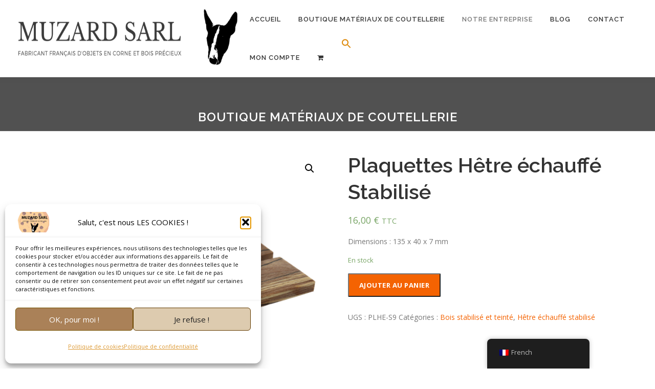

--- FILE ---
content_type: text/html; charset=UTF-8
request_url: https://www.muzard-sarl.com/produit/plaquettes-hetre-echauffe-stabilise-7/
body_size: 20603
content:
<!DOCTYPE html>
<html lang="fr-FR">
<head>
<meta charset="UTF-8">
<meta name="viewport" content="width=device-width, initial-scale=1">
<link rel="profile" href="http://gmpg.org/xfn/11">
<meta name='robots' content='index, follow, max-image-preview:large, max-snippet:-1, max-video-preview:-1' />
<script>window._wca = window._wca || [];</script>

	<!-- This site is optimized with the Yoast SEO plugin v20.13 - https://yoast.com/wordpress/plugins/seo/ -->
	<title>Plaquettes Hêtre échauffé Stabilisé - Muzard SARL</title>
	<meta name="description" content="Hêtre échauffé stabilisé en plaquettes, carrelets pour la coutellerie, bijoux, marquetterie, lunetterie.. Muzard Sarl (Thiers)" />
	<link rel="canonical" href="https://www.muzard-sarl.com/produit/plaquettes-hetre-echauffe-stabilise-7/" />
	<meta property="og:locale" content="fr_FR" />
	<meta property="og:type" content="article" />
	<meta property="og:title" content="Plaquettes Hêtre échauffé Stabilisé - Muzard SARL" />
	<meta property="og:description" content="Hêtre échauffé stabilisé en plaquettes, carrelets pour la coutellerie, bijoux, marquetterie, lunetterie.. Muzard Sarl (Thiers)" />
	<meta property="og:url" content="https://www.muzard-sarl.com/produit/plaquettes-hetre-echauffe-stabilise-7/" />
	<meta property="og:site_name" content="Muzard SARL" />
	<meta property="article:publisher" content="https://www.facebook.com/muzardSarl/" />
	<meta property="article:modified_time" content="2025-04-17T14:04:23+00:00" />
	<meta property="og:image" content="https://www.muzard-sarl.com/wp-content/uploads/2023/06/plaquettes-hetre-echauffe-6.png" />
	<meta property="og:image:width" content="1000" />
	<meta property="og:image:height" content="1000" />
	<meta property="og:image:type" content="image/png" />
	<meta name="twitter:card" content="summary_large_image" />
	<meta name="twitter:label1" content="Durée de lecture estimée" />
	<meta name="twitter:data1" content="1 minute" />
	<script type="application/ld+json" class="yoast-schema-graph">{"@context":"https://schema.org","@graph":[{"@type":"WebPage","@id":"https://www.muzard-sarl.com/produit/plaquettes-hetre-echauffe-stabilise-7/","url":"https://www.muzard-sarl.com/produit/plaquettes-hetre-echauffe-stabilise-7/","name":"Plaquettes Hêtre échauffé Stabilisé - Muzard SARL","isPartOf":{"@id":"https://www.muzard-sarl.com/#website"},"primaryImageOfPage":{"@id":"https://www.muzard-sarl.com/produit/plaquettes-hetre-echauffe-stabilise-7/#primaryimage"},"image":{"@id":"https://www.muzard-sarl.com/produit/plaquettes-hetre-echauffe-stabilise-7/#primaryimage"},"thumbnailUrl":"https://www.muzard-sarl.com/wp-content/uploads/2023/06/plaquettes-hetre-echauffe-6.png","datePublished":"2023-06-14T08:58:11+00:00","dateModified":"2025-04-17T14:04:23+00:00","description":"Hêtre échauffé stabilisé en plaquettes, carrelets pour la coutellerie, bijoux, marquetterie, lunetterie.. Muzard Sarl (Thiers)","breadcrumb":{"@id":"https://www.muzard-sarl.com/produit/plaquettes-hetre-echauffe-stabilise-7/#breadcrumb"},"inLanguage":"fr-FR","potentialAction":[{"@type":"ReadAction","target":["https://www.muzard-sarl.com/produit/plaquettes-hetre-echauffe-stabilise-7/"]}]},{"@type":"ImageObject","inLanguage":"fr-FR","@id":"https://www.muzard-sarl.com/produit/plaquettes-hetre-echauffe-stabilise-7/#primaryimage","url":"https://www.muzard-sarl.com/wp-content/uploads/2023/06/plaquettes-hetre-echauffe-6.png","contentUrl":"https://www.muzard-sarl.com/wp-content/uploads/2023/06/plaquettes-hetre-echauffe-6.png","width":1000,"height":1000},{"@type":"BreadcrumbList","@id":"https://www.muzard-sarl.com/produit/plaquettes-hetre-echauffe-stabilise-7/#breadcrumb","itemListElement":[{"@type":"ListItem","position":1,"name":"Accueil","item":"https://www.muzard-sarl.com/"},{"@type":"ListItem","position":2,"name":"Boutique Matériaux de Coutellerie","item":"https://www.muzard-sarl.com/boutique-en-ligne-materiaux-metier-dart/"},{"@type":"ListItem","position":3,"name":"Bois stabilisé et teinté","item":"https://www.muzard-sarl.com/categorie-produit/bois-stabilise-et-teinte/"},{"@type":"ListItem","position":4,"name":"Plaquettes Hêtre échauffé Stabilisé"}]},{"@type":"WebSite","@id":"https://www.muzard-sarl.com/#website","url":"https://www.muzard-sarl.com/","name":"Muzard SARL","description":"Fabricant d&#039;objets en bois et corne depuis 1990","publisher":{"@id":"https://www.muzard-sarl.com/#organization"},"potentialAction":[{"@type":"SearchAction","target":{"@type":"EntryPoint","urlTemplate":"https://www.muzard-sarl.com/?s={search_term_string}"},"query-input":"required name=search_term_string"}],"inLanguage":"fr-FR"},{"@type":"Organization","@id":"https://www.muzard-sarl.com/#organization","name":"MUZARD SARL","url":"https://www.muzard-sarl.com/","logo":{"@type":"ImageObject","inLanguage":"fr-FR","@id":"https://www.muzard-sarl.com/#/schema/logo/image/","url":"https://www.muzard-sarl.com/wp-content/uploads/2022/04/cropped-cropped-Logo-Muzard-SARL-Site-Muzard-ok.png","contentUrl":"https://www.muzard-sarl.com/wp-content/uploads/2022/04/cropped-cropped-Logo-Muzard-SARL-Site-Muzard-ok.png","width":1916,"height":413,"caption":"MUZARD SARL"},"image":{"@id":"https://www.muzard-sarl.com/#/schema/logo/image/"},"sameAs":["https://www.facebook.com/muzardSarl/","https://www.instagram.com/muzard_sarl/?hl=fr"]}]}</script>
	<!-- / Yoast SEO plugin. -->


<link rel='dns-prefetch' href='//stats.wp.com' />
<link rel='dns-prefetch' href='//fonts.googleapis.com' />
<link rel="alternate" type="application/rss+xml" title="Muzard SARL &raquo; Flux" href="https://www.muzard-sarl.com/feed/" />
<link rel="alternate" type="application/rss+xml" title="Muzard SARL &raquo; Flux des commentaires" href="https://www.muzard-sarl.com/comments/feed/" />
<script type="text/javascript">
window._wpemojiSettings = {"baseUrl":"https:\/\/s.w.org\/images\/core\/emoji\/14.0.0\/72x72\/","ext":".png","svgUrl":"https:\/\/s.w.org\/images\/core\/emoji\/14.0.0\/svg\/","svgExt":".svg","source":{"concatemoji":"https:\/\/www.muzard-sarl.com\/wp-includes\/js\/wp-emoji-release.min.js?ver=6.1.9"}};
/*! This file is auto-generated */
!function(e,a,t){var n,r,o,i=a.createElement("canvas"),p=i.getContext&&i.getContext("2d");function s(e,t){var a=String.fromCharCode,e=(p.clearRect(0,0,i.width,i.height),p.fillText(a.apply(this,e),0,0),i.toDataURL());return p.clearRect(0,0,i.width,i.height),p.fillText(a.apply(this,t),0,0),e===i.toDataURL()}function c(e){var t=a.createElement("script");t.src=e,t.defer=t.type="text/javascript",a.getElementsByTagName("head")[0].appendChild(t)}for(o=Array("flag","emoji"),t.supports={everything:!0,everythingExceptFlag:!0},r=0;r<o.length;r++)t.supports[o[r]]=function(e){if(p&&p.fillText)switch(p.textBaseline="top",p.font="600 32px Arial",e){case"flag":return s([127987,65039,8205,9895,65039],[127987,65039,8203,9895,65039])?!1:!s([55356,56826,55356,56819],[55356,56826,8203,55356,56819])&&!s([55356,57332,56128,56423,56128,56418,56128,56421,56128,56430,56128,56423,56128,56447],[55356,57332,8203,56128,56423,8203,56128,56418,8203,56128,56421,8203,56128,56430,8203,56128,56423,8203,56128,56447]);case"emoji":return!s([129777,127995,8205,129778,127999],[129777,127995,8203,129778,127999])}return!1}(o[r]),t.supports.everything=t.supports.everything&&t.supports[o[r]],"flag"!==o[r]&&(t.supports.everythingExceptFlag=t.supports.everythingExceptFlag&&t.supports[o[r]]);t.supports.everythingExceptFlag=t.supports.everythingExceptFlag&&!t.supports.flag,t.DOMReady=!1,t.readyCallback=function(){t.DOMReady=!0},t.supports.everything||(n=function(){t.readyCallback()},a.addEventListener?(a.addEventListener("DOMContentLoaded",n,!1),e.addEventListener("load",n,!1)):(e.attachEvent("onload",n),a.attachEvent("onreadystatechange",function(){"complete"===a.readyState&&t.readyCallback()})),(e=t.source||{}).concatemoji?c(e.concatemoji):e.wpemoji&&e.twemoji&&(c(e.twemoji),c(e.wpemoji)))}(window,document,window._wpemojiSettings);
</script>
<style type="text/css">
img.wp-smiley,
img.emoji {
	display: inline !important;
	border: none !important;
	box-shadow: none !important;
	height: 1em !important;
	width: 1em !important;
	margin: 0 0.07em !important;
	vertical-align: -0.1em !important;
	background: none !important;
	padding: 0 !important;
}
</style>
	<link rel='stylesheet' id='font-awesome-css' href='https://www.muzard-sarl.com/wp-content/plugins/woocommerce-ajax-filters/berocket/assets/css/font-awesome.min.css?ver=6.1.9' type='text/css' media='all' />
<link rel='stylesheet' id='berocket_aapf_widget-style-css' href='https://www.muzard-sarl.com/wp-content/plugins/woocommerce-ajax-filters/assets/frontend/css/fullmain.min.css?ver=3.1.9.4' type='text/css' media='all' />
<link rel='stylesheet' id='st-stylesheet-css' href='https://www.muzard-sarl.com/wp-content/plugins/sydney-toolbox/css/styles.min.css?ver=20220107' type='text/css' media='all' />
<link rel='stylesheet' id='wp-block-library-css' href='https://www.muzard-sarl.com/wp-includes/css/dist/block-library/style.min.css?ver=6.1.9' type='text/css' media='all' />
<style id='wp-block-library-inline-css' type='text/css'>
.has-text-align-justify{text-align:justify;}
</style>
<link rel='stylesheet' id='jetpack-videopress-video-block-view-css' href='https://www.muzard-sarl.com/wp-content/plugins/jetpack/jetpack_vendor/automattic/jetpack-videopress/build/block-editor/blocks/video/view.css?minify=false&#038;ver=34ae973733627b74a14e' type='text/css' media='all' />
<link rel='stylesheet' id='mediaelement-css' href='https://www.muzard-sarl.com/wp-includes/js/mediaelement/mediaelementplayer-legacy.min.css?ver=4.2.17' type='text/css' media='all' />
<link rel='stylesheet' id='wp-mediaelement-css' href='https://www.muzard-sarl.com/wp-includes/js/mediaelement/wp-mediaelement.min.css?ver=6.1.9' type='text/css' media='all' />
<link rel='stylesheet' id='wc-blocks-vendors-style-css' href='https://www.muzard-sarl.com/wp-content/plugins/woocommerce/packages/woocommerce-blocks/build/wc-blocks-vendors-style.css?ver=10.4.6' type='text/css' media='all' />
<link rel='stylesheet' id='wc-blocks-style-css' href='https://www.muzard-sarl.com/wp-content/plugins/woocommerce/packages/woocommerce-blocks/build/wc-blocks-style.css?ver=10.4.6' type='text/css' media='all' />
<link rel='stylesheet' id='classic-theme-styles-css' href='https://www.muzard-sarl.com/wp-includes/css/classic-themes.min.css?ver=1' type='text/css' media='all' />
<style id='global-styles-inline-css' type='text/css'>
body{--wp--preset--color--black: #000000;--wp--preset--color--cyan-bluish-gray: #abb8c3;--wp--preset--color--white: #ffffff;--wp--preset--color--pale-pink: #f78da7;--wp--preset--color--vivid-red: #cf2e2e;--wp--preset--color--luminous-vivid-orange: #ff6900;--wp--preset--color--luminous-vivid-amber: #fcb900;--wp--preset--color--light-green-cyan: #7bdcb5;--wp--preset--color--vivid-green-cyan: #00d084;--wp--preset--color--pale-cyan-blue: #8ed1fc;--wp--preset--color--vivid-cyan-blue: #0693e3;--wp--preset--color--vivid-purple: #9b51e0;--wp--preset--gradient--vivid-cyan-blue-to-vivid-purple: linear-gradient(135deg,rgba(6,147,227,1) 0%,rgb(155,81,224) 100%);--wp--preset--gradient--light-green-cyan-to-vivid-green-cyan: linear-gradient(135deg,rgb(122,220,180) 0%,rgb(0,208,130) 100%);--wp--preset--gradient--luminous-vivid-amber-to-luminous-vivid-orange: linear-gradient(135deg,rgba(252,185,0,1) 0%,rgba(255,105,0,1) 100%);--wp--preset--gradient--luminous-vivid-orange-to-vivid-red: linear-gradient(135deg,rgba(255,105,0,1) 0%,rgb(207,46,46) 100%);--wp--preset--gradient--very-light-gray-to-cyan-bluish-gray: linear-gradient(135deg,rgb(238,238,238) 0%,rgb(169,184,195) 100%);--wp--preset--gradient--cool-to-warm-spectrum: linear-gradient(135deg,rgb(74,234,220) 0%,rgb(151,120,209) 20%,rgb(207,42,186) 40%,rgb(238,44,130) 60%,rgb(251,105,98) 80%,rgb(254,248,76) 100%);--wp--preset--gradient--blush-light-purple: linear-gradient(135deg,rgb(255,206,236) 0%,rgb(152,150,240) 100%);--wp--preset--gradient--blush-bordeaux: linear-gradient(135deg,rgb(254,205,165) 0%,rgb(254,45,45) 50%,rgb(107,0,62) 100%);--wp--preset--gradient--luminous-dusk: linear-gradient(135deg,rgb(255,203,112) 0%,rgb(199,81,192) 50%,rgb(65,88,208) 100%);--wp--preset--gradient--pale-ocean: linear-gradient(135deg,rgb(255,245,203) 0%,rgb(182,227,212) 50%,rgb(51,167,181) 100%);--wp--preset--gradient--electric-grass: linear-gradient(135deg,rgb(202,248,128) 0%,rgb(113,206,126) 100%);--wp--preset--gradient--midnight: linear-gradient(135deg,rgb(2,3,129) 0%,rgb(40,116,252) 100%);--wp--preset--duotone--dark-grayscale: url('#wp-duotone-dark-grayscale');--wp--preset--duotone--grayscale: url('#wp-duotone-grayscale');--wp--preset--duotone--purple-yellow: url('#wp-duotone-purple-yellow');--wp--preset--duotone--blue-red: url('#wp-duotone-blue-red');--wp--preset--duotone--midnight: url('#wp-duotone-midnight');--wp--preset--duotone--magenta-yellow: url('#wp-duotone-magenta-yellow');--wp--preset--duotone--purple-green: url('#wp-duotone-purple-green');--wp--preset--duotone--blue-orange: url('#wp-duotone-blue-orange');--wp--preset--font-size--small: 13px;--wp--preset--font-size--medium: 20px;--wp--preset--font-size--large: 36px;--wp--preset--font-size--x-large: 42px;--wp--preset--spacing--20: 0.44rem;--wp--preset--spacing--30: 0.67rem;--wp--preset--spacing--40: 1rem;--wp--preset--spacing--50: 1.5rem;--wp--preset--spacing--60: 2.25rem;--wp--preset--spacing--70: 3.38rem;--wp--preset--spacing--80: 5.06rem;}:where(.is-layout-flex){gap: 0.5em;}body .is-layout-flow > .alignleft{float: left;margin-inline-start: 0;margin-inline-end: 2em;}body .is-layout-flow > .alignright{float: right;margin-inline-start: 2em;margin-inline-end: 0;}body .is-layout-flow > .aligncenter{margin-left: auto !important;margin-right: auto !important;}body .is-layout-constrained > .alignleft{float: left;margin-inline-start: 0;margin-inline-end: 2em;}body .is-layout-constrained > .alignright{float: right;margin-inline-start: 2em;margin-inline-end: 0;}body .is-layout-constrained > .aligncenter{margin-left: auto !important;margin-right: auto !important;}body .is-layout-constrained > :where(:not(.alignleft):not(.alignright):not(.alignfull)){max-width: var(--wp--style--global--content-size);margin-left: auto !important;margin-right: auto !important;}body .is-layout-constrained > .alignwide{max-width: var(--wp--style--global--wide-size);}body .is-layout-flex{display: flex;}body .is-layout-flex{flex-wrap: wrap;align-items: center;}body .is-layout-flex > *{margin: 0;}:where(.wp-block-columns.is-layout-flex){gap: 2em;}.has-black-color{color: var(--wp--preset--color--black) !important;}.has-cyan-bluish-gray-color{color: var(--wp--preset--color--cyan-bluish-gray) !important;}.has-white-color{color: var(--wp--preset--color--white) !important;}.has-pale-pink-color{color: var(--wp--preset--color--pale-pink) !important;}.has-vivid-red-color{color: var(--wp--preset--color--vivid-red) !important;}.has-luminous-vivid-orange-color{color: var(--wp--preset--color--luminous-vivid-orange) !important;}.has-luminous-vivid-amber-color{color: var(--wp--preset--color--luminous-vivid-amber) !important;}.has-light-green-cyan-color{color: var(--wp--preset--color--light-green-cyan) !important;}.has-vivid-green-cyan-color{color: var(--wp--preset--color--vivid-green-cyan) !important;}.has-pale-cyan-blue-color{color: var(--wp--preset--color--pale-cyan-blue) !important;}.has-vivid-cyan-blue-color{color: var(--wp--preset--color--vivid-cyan-blue) !important;}.has-vivid-purple-color{color: var(--wp--preset--color--vivid-purple) !important;}.has-black-background-color{background-color: var(--wp--preset--color--black) !important;}.has-cyan-bluish-gray-background-color{background-color: var(--wp--preset--color--cyan-bluish-gray) !important;}.has-white-background-color{background-color: var(--wp--preset--color--white) !important;}.has-pale-pink-background-color{background-color: var(--wp--preset--color--pale-pink) !important;}.has-vivid-red-background-color{background-color: var(--wp--preset--color--vivid-red) !important;}.has-luminous-vivid-orange-background-color{background-color: var(--wp--preset--color--luminous-vivid-orange) !important;}.has-luminous-vivid-amber-background-color{background-color: var(--wp--preset--color--luminous-vivid-amber) !important;}.has-light-green-cyan-background-color{background-color: var(--wp--preset--color--light-green-cyan) !important;}.has-vivid-green-cyan-background-color{background-color: var(--wp--preset--color--vivid-green-cyan) !important;}.has-pale-cyan-blue-background-color{background-color: var(--wp--preset--color--pale-cyan-blue) !important;}.has-vivid-cyan-blue-background-color{background-color: var(--wp--preset--color--vivid-cyan-blue) !important;}.has-vivid-purple-background-color{background-color: var(--wp--preset--color--vivid-purple) !important;}.has-black-border-color{border-color: var(--wp--preset--color--black) !important;}.has-cyan-bluish-gray-border-color{border-color: var(--wp--preset--color--cyan-bluish-gray) !important;}.has-white-border-color{border-color: var(--wp--preset--color--white) !important;}.has-pale-pink-border-color{border-color: var(--wp--preset--color--pale-pink) !important;}.has-vivid-red-border-color{border-color: var(--wp--preset--color--vivid-red) !important;}.has-luminous-vivid-orange-border-color{border-color: var(--wp--preset--color--luminous-vivid-orange) !important;}.has-luminous-vivid-amber-border-color{border-color: var(--wp--preset--color--luminous-vivid-amber) !important;}.has-light-green-cyan-border-color{border-color: var(--wp--preset--color--light-green-cyan) !important;}.has-vivid-green-cyan-border-color{border-color: var(--wp--preset--color--vivid-green-cyan) !important;}.has-pale-cyan-blue-border-color{border-color: var(--wp--preset--color--pale-cyan-blue) !important;}.has-vivid-cyan-blue-border-color{border-color: var(--wp--preset--color--vivid-cyan-blue) !important;}.has-vivid-purple-border-color{border-color: var(--wp--preset--color--vivid-purple) !important;}.has-vivid-cyan-blue-to-vivid-purple-gradient-background{background: var(--wp--preset--gradient--vivid-cyan-blue-to-vivid-purple) !important;}.has-light-green-cyan-to-vivid-green-cyan-gradient-background{background: var(--wp--preset--gradient--light-green-cyan-to-vivid-green-cyan) !important;}.has-luminous-vivid-amber-to-luminous-vivid-orange-gradient-background{background: var(--wp--preset--gradient--luminous-vivid-amber-to-luminous-vivid-orange) !important;}.has-luminous-vivid-orange-to-vivid-red-gradient-background{background: var(--wp--preset--gradient--luminous-vivid-orange-to-vivid-red) !important;}.has-very-light-gray-to-cyan-bluish-gray-gradient-background{background: var(--wp--preset--gradient--very-light-gray-to-cyan-bluish-gray) !important;}.has-cool-to-warm-spectrum-gradient-background{background: var(--wp--preset--gradient--cool-to-warm-spectrum) !important;}.has-blush-light-purple-gradient-background{background: var(--wp--preset--gradient--blush-light-purple) !important;}.has-blush-bordeaux-gradient-background{background: var(--wp--preset--gradient--blush-bordeaux) !important;}.has-luminous-dusk-gradient-background{background: var(--wp--preset--gradient--luminous-dusk) !important;}.has-pale-ocean-gradient-background{background: var(--wp--preset--gradient--pale-ocean) !important;}.has-electric-grass-gradient-background{background: var(--wp--preset--gradient--electric-grass) !important;}.has-midnight-gradient-background{background: var(--wp--preset--gradient--midnight) !important;}.has-small-font-size{font-size: var(--wp--preset--font-size--small) !important;}.has-medium-font-size{font-size: var(--wp--preset--font-size--medium) !important;}.has-large-font-size{font-size: var(--wp--preset--font-size--large) !important;}.has-x-large-font-size{font-size: var(--wp--preset--font-size--x-large) !important;}
.wp-block-navigation a:where(:not(.wp-element-button)){color: inherit;}
:where(.wp-block-columns.is-layout-flex){gap: 2em;}
.wp-block-pullquote{font-size: 1.5em;line-height: 1.6;}
</style>
<link rel='stylesheet' id='chronopost-css' href='https://www.muzard-sarl.com/wp-content/plugins/chronopost_1.2.7_for_woocommerce_3.x/public/css/chronopost-public.css?ver=1.2.15' type='text/css' media='all' />
<link rel='stylesheet' id='chronopost-leaflet-css' href='https://www.muzard-sarl.com/wp-content/plugins/chronopost_1.2.7_for_woocommerce_3.x/public/css/leaflet/leaflet.css?ver=1.2.15' type='text/css' media='all' />
<link rel='stylesheet' id='chronopost-fancybox-css' href='https://www.muzard-sarl.com/wp-content/plugins/chronopost_1.2.7_for_woocommerce_3.x/public/vendor/fancybox/jquery.fancybox.min.css?ver=6.1.9' type='text/css' media='all' />
<link rel='stylesheet' id='photoswipe-css' href='https://www.muzard-sarl.com/wp-content/plugins/visual-portfolio/assets/vendor/photoswipe/dist/photoswipe.css?ver=4.1.3' type='text/css' media='all' />
<link rel='stylesheet' id='photoswipe-default-skin-css' href='https://www.muzard-sarl.com/wp-content/plugins/visual-portfolio/assets/vendor/photoswipe/dist/default-skin/default-skin.css?ver=4.1.3' type='text/css' media='all' />
<link rel='stylesheet' id='woocommerce-layout-css' href='https://www.muzard-sarl.com/wp-content/plugins/woocommerce/assets/css/woocommerce-layout.css?ver=7.9.0' type='text/css' media='all' />
<style id='woocommerce-layout-inline-css' type='text/css'>

	.infinite-scroll .woocommerce-pagination {
		display: none;
	}
</style>
<link rel='stylesheet' id='woocommerce-smallscreen-css' href='https://www.muzard-sarl.com/wp-content/plugins/woocommerce/assets/css/woocommerce-smallscreen.css?ver=7.9.0' type='text/css' media='only screen and (max-width: 768px)' />
<link rel='stylesheet' id='woocommerce-general-css' href='https://www.muzard-sarl.com/wp-content/plugins/woocommerce/assets/css/woocommerce.css?ver=7.9.0' type='text/css' media='all' />
<style id='woocommerce-inline-inline-css' type='text/css'>
.woocommerce form .form-row .required { visibility: visible; }
</style>
<link rel='stylesheet' id='trp-floater-language-switcher-style-css' href='https://www.muzard-sarl.com/wp-content/plugins/translatepress-multilingual/assets/css/trp-floater-language-switcher.css?ver=3.0.6' type='text/css' media='all' />
<link rel='stylesheet' id='trp-language-switcher-style-css' href='https://www.muzard-sarl.com/wp-content/plugins/translatepress-multilingual/assets/css/trp-language-switcher.css?ver=3.0.6' type='text/css' media='all' />
<link rel='stylesheet' id='cmplz-general-css' href='https://www.muzard-sarl.com/wp-content/plugins/complianz-gdpr/assets/css/cookieblocker.min.css?ver=1765971063' type='text/css' media='all' />
<link rel='stylesheet' id='ivory-search-styles-css' href='https://www.muzard-sarl.com/wp-content/plugins/add-search-to-menu/public/css/ivory-search.min.css?ver=5.5.14' type='text/css' media='all' />
<link rel='stylesheet' id='parent-style-css' href='https://www.muzard-sarl.com/wp-content/themes/onepress/style.css?ver=6.1.9' type='text/css' media='all' />
<link rel='stylesheet' id='onepress-fonts-css' href='https://fonts.googleapis.com/css?family=Raleway%3A400%2C500%2C600%2C700%2C300%2C100%2C800%2C900%7COpen+Sans%3A400%2C300%2C300italic%2C400italic%2C600%2C600italic%2C700%2C700italic&#038;subset=latin%2Clatin-ext&#038;ver=2.2.3' type='text/css' media='all' />
<link rel='stylesheet' id='onepress-animate-css' href='https://www.muzard-sarl.com/wp-content/themes/onepress/assets/css/animate.min.css?ver=2.2.3' type='text/css' media='all' />
<link rel='stylesheet' id='onepress-fa-css' href='https://www.muzard-sarl.com/wp-content/themes/onepress/assets/css/font-awesome.min.css?ver=4.7.0' type='text/css' media='all' />
<link rel='stylesheet' id='onepress-bootstrap-css' href='https://www.muzard-sarl.com/wp-content/themes/onepress/assets/css/bootstrap.min.css?ver=2.2.3' type='text/css' media='all' />
<link rel='stylesheet' id='onepress-style-css' href='https://www.muzard-sarl.com/wp-content/themes/onepress/style.css?ver=6.1.9' type='text/css' media='all' />
<style id='onepress-style-inline-css' type='text/css'>
.site-logo-div img{height:120px;width:auto}#main .video-section section.hero-slideshow-wrapper{background:transparent}.hero-slideshow-wrapper:after{position:absolute;top:0px;left:0px;width:100%;height:100%;background-color:rgba(0,0,0,0.3);display:block;content:""}.body-desktop .parallax-hero .hero-slideshow-wrapper:after{display:none!important}#parallax-hero>.parallax-bg::before{background-color:rgba(0,0,0,0.3);opacity:1}.body-desktop .parallax-hero .hero-slideshow-wrapper:after{display:none!important}a,.screen-reader-text:hover,.screen-reader-text:active,.screen-reader-text:focus,.header-social a,.onepress-menu a:hover,.onepress-menu ul li a:hover,.onepress-menu li.onepress-current-item>a,.onepress-menu ul li.current-menu-item>a,.onepress-menu>li a.menu-actived,.onepress-menu.onepress-menu-mobile li.onepress-current-item>a,.site-footer a,.site-footer .footer-social a:hover,.site-footer .btt a:hover,.highlight,#comments .comment .comment-wrapper .comment-meta .comment-time:hover,#comments .comment .comment-wrapper .comment-meta .comment-reply-link:hover,#comments .comment .comment-wrapper .comment-meta .comment-edit-link:hover,.btn-theme-primary-outline,.sidebar .widget a:hover,.section-services .service-item .service-image i,.counter_item .counter__number,.team-member .member-thumb .member-profile a:hover,.icon-background-default{color:#f46302}input[type="reset"],input[type="submit"],input[type="submit"],input[type="reset"]:hover,input[type="submit"]:hover,input[type="submit"]:hover .nav-links a:hover,.btn-theme-primary,.btn-theme-primary-outline:hover,.section-testimonials .card-theme-primary,.woocommerce #respond input#submit,.woocommerce a.button,.woocommerce button.button,.woocommerce input.button,.woocommerce button.button.alt,.pirate-forms-submit-button,.pirate-forms-submit-button:hover,input[type="reset"],input[type="submit"],input[type="submit"],.pirate-forms-submit-button,.contact-form div.wpforms-container-full .wpforms-form .wpforms-submit,.contact-form div.wpforms-container-full .wpforms-form .wpforms-submit:hover,.nav-links a:hover,.nav-links a.current,.nav-links .page-numbers:hover,.nav-links .page-numbers.current{background:#f46302}.btn-theme-primary-outline,.btn-theme-primary-outline:hover,.pricing__item:hover,.section-testimonials .card-theme-primary,.entry-content blockquote{border-color:#f46302}.woocommerce #respond input#submit.alt,.woocommerce a.button.alt,.woocommerce button.button.alt,.woocommerce input.button.alt{background-color:#f46302}.woocommerce #respond input#submit.alt:hover,.woocommerce a.button.alt:hover,.woocommerce button.button.alt:hover,.woocommerce input.button.alt:hover{background-color:#f46302}.page-header:not(.page--cover){text-align:center}.page-header.page--cover .entry-title{color:rgba(255,255,255,1)}.page-header .entry-title{color:rgba(255,255,255,1)}.page-header.page--cover:before{background:rgba(81,81,81,1)}.page-header:before{background:rgba(81,81,81,1)}.page-header.page--cover{padding-top:5%}.page-header{padding-top:5%}.page-header.page--cover{padding-bottom:1%}.page-header{padding-bottom:1%}#footer-widgets{}.gallery-carousel .g-item{padding:0px 10px}.gallery-carousel{margin-left:-10px;margin-right:-10px}.gallery-grid .g-item,.gallery-masonry .g-item .inner{padding:10px}.gallery-grid,.gallery-masonry{margin:-10px}
</style>
<link rel='stylesheet' id='wp_mailjet_form_builder_widget-widget-front-styles-css' href='https://www.muzard-sarl.com/wp-content/plugins/mailjet-for-wordpress/src/widgetformbuilder/css/front-widget.css?ver=6.1.6' type='text/css' media='all' />
<link rel='stylesheet' id='child-style-css' href='https://www.muzard-sarl.com/wp-content/themes/onepress-child/style.css?ver=6.1.9' type='text/css' media='all' />
<link rel='stylesheet' id='jetpack_css-css' href='https://www.muzard-sarl.com/wp-content/plugins/jetpack/css/jetpack.css?ver=12.4.1' type='text/css' media='all' />
<script type='text/javascript' id='jquery-core-js-extra'>
/* <![CDATA[ */
var onepress_js_settings = {"onepress_disable_animation":"","onepress_disable_sticky_header":"0","onepress_vertical_align_menu":"","hero_animation":"flipInX","hero_speed":"5000","hero_fade":"750","hero_duration":"5000","hero_disable_preload":"","is_home":"","gallery_enable":"","is_rtl":""};
/* ]]> */
</script>
<script type='text/javascript' src='https://www.muzard-sarl.com/wp-includes/js/jquery/jquery.min.js?ver=3.6.1' id='jquery-core-js'></script>
<script type='text/javascript' src='https://www.muzard-sarl.com/wp-includes/js/jquery/jquery-migrate.min.js?ver=3.3.2' id='jquery-migrate-js'></script>
<script type='text/javascript' src='https://www.muzard-sarl.com/wp-includes/js/dist/vendor/regenerator-runtime.min.js?ver=0.13.9' id='regenerator-runtime-js'></script>
<script type='text/javascript' src='https://www.muzard-sarl.com/wp-includes/js/dist/vendor/wp-polyfill.min.js?ver=3.15.0' id='wp-polyfill-js'></script>
<script type='text/javascript' src='https://www.muzard-sarl.com/wp-includes/js/dist/hooks.min.js?ver=4169d3cf8e8d95a3d6d5' id='wp-hooks-js'></script>
<script data-service="jetpack-statistics" data-category="statistics" type="text/plain" data-cmplz-src='https://stats.wp.com/w.js?ver=202605' id='woo-tracks-js'></script>
<script type='text/javascript' src='https://www.muzard-sarl.com/wp-content/plugins/chronopost_1.2.7_for_woocommerce_3.x/public/js/leaflet.js?ver=2.0' id='chronopost-leaflet-js'></script>
<script type='text/javascript' src='https://www.muzard-sarl.com/wp-content/plugins/woocommerce/assets/js/jquery-blockui/jquery.blockUI.min.js?ver=2.7.0-wc.7.9.0' id='jquery-blockui-js'></script>
<script type='text/javascript' src='https://www.muzard-sarl.com/wp-content/plugins/woocommerce/assets/js/js-cookie/js.cookie.min.js?ver=2.1.4-wc.7.9.0' id='js-cookie-js'></script>
<script type='text/javascript' id='woocommerce-js-extra'>
/* <![CDATA[ */
var woocommerce_params = {"ajax_url":"\/wp-admin\/admin-ajax.php","wc_ajax_url":"\/?wc-ajax=%%endpoint%%"};
/* ]]> */
</script>
<script type='text/javascript' src='https://www.muzard-sarl.com/wp-content/plugins/woocommerce/assets/js/frontend/woocommerce.min.js?ver=7.9.0' id='woocommerce-js'></script>
<script type='text/javascript' src='https://www.muzard-sarl.com/wp-content/plugins/chronopost_1.2.7_for_woocommerce_3.x/public/vendor/fancybox/jquery.fancybox.min.js?ver=3.1.20' id='chronopost-fancybox-js'></script>
<script type='text/javascript' id='chronomap-js-extra'>
/* <![CDATA[ */
var Chronomap = {"ajaxurl":"https:\/\/www.muzard-sarl.com\/wp-admin\/admin-ajax.php","chrono_nonce":"76b22a4c33","no_pickup_relay":"S\u00e9lectionner un point relais","pickup_relay_edit_text":"Modifier","loading_txt":"Veuillez patienter\u2026","day_mon":"Lun","day_tue":"Mar","day_wed":"Mer","day_thu":"Jeu","day_fri":"Ven","day_sat":"Sam","day_sun":"Dim","infos":"Infos","opening_hours":"Horaires","closed":"Ferm\u00e9"};
/* ]]> */
</script>
<script type='text/javascript' src='https://www.muzard-sarl.com/wp-content/plugins/chronopost_1.2.7_for_woocommerce_3.x/public/js/chronomap.plugin.js?ver=1.2.15' id='chronomap-js'></script>
<script type='text/javascript' id='chronoprecise-js-extra'>
/* <![CDATA[ */
var Chronoprecise = {"ajaxurl":"https:\/\/www.muzard-sarl.com\/wp-admin\/admin-ajax.php","chrono_nonce":"76b22a4c33","prev_week_txt":"Semaine pr\u00e9c\u00e9dente","next_week_txt":"Semaine suivante"};
/* ]]> */
</script>
<script type='text/javascript' src='https://www.muzard-sarl.com/wp-content/plugins/chronopost_1.2.7_for_woocommerce_3.x/public/js/chronoprecise.plugin.js?ver=1.2.15' id='chronoprecise-js'></script>
<script type='text/javascript' src='https://www.muzard-sarl.com/wp-content/plugins/chronopost_1.2.7_for_woocommerce_3.x/public/js/chronopost-public.js?ver=1.2.15' id='chronopost-js'></script>
<script type='text/javascript' src='https://www.muzard-sarl.com/wp-content/plugins/translatepress-multilingual/assets/js/trp-frontend-compatibility.js?ver=3.0.6' id='trp-frontend-compatibility-js'></script>
<script data-service="jetpack-statistics" data-category="statistics" defer type="text/plain" data-cmplz-src='https://stats.wp.com/s-202605.js' id='woocommerce-analytics-js'></script>
<link rel="https://api.w.org/" href="https://www.muzard-sarl.com/wp-json/" /><link rel="alternate" type="application/json" href="https://www.muzard-sarl.com/wp-json/wp/v2/product/5600" /><link rel="EditURI" type="application/rsd+xml" title="RSD" href="https://www.muzard-sarl.com/xmlrpc.php?rsd" />
<link rel="wlwmanifest" type="application/wlwmanifest+xml" href="https://www.muzard-sarl.com/wp-includes/wlwmanifest.xml" />
<meta name="generator" content="WordPress 6.1.9" />
<meta name="generator" content="WooCommerce 7.9.0" />
<link rel='shortlink' href='https://www.muzard-sarl.com/?p=5600' />
<link rel="alternate" type="application/json+oembed" href="https://www.muzard-sarl.com/wp-json/oembed/1.0/embed?url=https%3A%2F%2Fwww.muzard-sarl.com%2Fproduit%2Fplaquettes-hetre-echauffe-stabilise-7%2F" />
<link rel="alternate" type="text/xml+oembed" href="https://www.muzard-sarl.com/wp-json/oembed/1.0/embed?url=https%3A%2F%2Fwww.muzard-sarl.com%2Fproduit%2Fplaquettes-hetre-echauffe-stabilise-7%2F&#038;format=xml" />
<script>  var el_i13_login_captcha=null; var el_i13_register_captcha=null; </script>			<style>
				.sydney-svg-icon {
					display: inline-block;
					width: 16px;
					height: 16px;
					vertical-align: middle;
					line-height: 1;
				}
				.team-item .team-social li .sydney-svg-icon {
					width: 14px;
				}
				.roll-team:not(.style1) .team-item .team-social li .sydney-svg-icon {
					fill: #fff;
				}
				.team-item .team-social li:hover .sydney-svg-icon {
					fill: #000;
				}
				.team_hover_edits .team-social li a .sydney-svg-icon {
					fill: #000;
				}
				.team_hover_edits .team-social li:hover a .sydney-svg-icon {
					fill: #fff;
				}	
				.single-sydney-projects .entry-thumb {
					text-align: left;
				}	

			</style>
		<script type='text/javascript'>
/* <![CDATA[ */
var VPData = {"version":"3.1.3","pro":false,"__":{"couldnt_retrieve_vp":"Couldn't retrieve Visual Portfolio ID.","pswp_close":"Fermer (\u00c9chap)","pswp_share":"Partager","pswp_fs":"Ouvrir\/fermer le plein \u00e9cran","pswp_zoom":"Zoomer\/d\u00e9zoomer","pswp_prev":"Pr\u00e9c\u00e9dent (fl\u00e8che gauche)","pswp_next":"Suivant (fl\u00e8che droite)","pswp_share_fb":"Partager sur Facebook","pswp_share_tw":"Tweeter","pswp_share_pin":"L\u2019\u00e9pingler","fancybox_close":"Fermer","fancybox_next":"Suivant","fancybox_prev":"Pr\u00e9c\u00e9dent","fancybox_error":"Le contenu demand\u00e9 ne peut pas \u00eatre charg\u00e9. <br \/> Veuillez r\u00e9essayer ult\u00e9rieurement.","fancybox_play_start":"D\u00e9marrer le diaporama","fancybox_play_stop":"Mettre le diaporama en pause","fancybox_full_screen":"Plein \u00e9cran","fancybox_thumbs":"Miniatures","fancybox_download":"T\u00e9l\u00e9charger","fancybox_share":"Partager","fancybox_zoom":"Zoom"},"settingsPopupGallery":{"enable_on_wordpress_images":false,"vendor":"photoswipe","deep_linking":false,"deep_linking_url_to_share_images":false,"show_arrows":true,"show_counter":true,"show_zoom_button":true,"show_fullscreen_button":true,"show_share_button":true,"show_close_button":true,"show_thumbs":true,"show_download_button":false,"show_slideshow":false,"click_to_zoom":true,"restore_focus":true},"screenSizes":[320,576,768,992,1200]};
/* ]]> */
</script>
        <noscript>
            <style type="text/css">
                .vp-portfolio__preloader-wrap{display:none}.vp-portfolio__items-wrap,.vp-portfolio__filter-wrap,.vp-portfolio__sort-wrap,.vp-portfolio__pagination-wrap{visibility:visible;opacity:1}.vp-portfolio__item .vp-portfolio__item-img noscript+img{display:none}.vp-portfolio__thumbnails-wrap{display:none}            </style>
        </noscript>
        <style></style><link rel="alternate" hreflang="fr-FR" href="https://www.muzard-sarl.com/produit/plaquettes-hetre-echauffe-stabilise-7/"/>
<link rel="alternate" hreflang="en-GB" href="https://www.muzard-sarl.com/en/product/plaquettes-hetre-echauffe-stabilise-7/"/>
<link rel="alternate" hreflang="fr" href="https://www.muzard-sarl.com/produit/plaquettes-hetre-echauffe-stabilise-7/"/>
<link rel="alternate" hreflang="en" href="https://www.muzard-sarl.com/en/product/plaquettes-hetre-echauffe-stabilise-7/"/>
	<style>img#wpstats{display:none}</style>
					<style>.cmplz-hidden {
					display: none !important;
				}</style><meta property="og:url" content="https://www.muzard-sarl.com/produit/plaquettes-hetre-echauffe-stabilise-7/" /><meta property="og:site_name" content="Muzard SARL" /><meta property="og:type" content="og:product" /><meta property="og:title" content="Plaquettes Hêtre échauffé Stabilisé" /><meta property="og:image" content="https://www.muzard-sarl.com/wp-content/uploads/2023/06/plaquettes-hetre-echauffe-6.png" /><meta property="product:price:currency" content="EUR" /><meta property="product:price:amount" content="16" /><meta property="og:description" content="Dimensions : 135 x 40 x 7 mm" /><meta property="og:availability" content="instock" />	<noscript><style>.woocommerce-product-gallery{ opacity: 1 !important; }</style></noscript>
	<meta name="generator" content="Elementor 3.23.4; features: additional_custom_breakpoints, e_lazyload; settings: css_print_method-external, google_font-enabled, font_display-auto">
			<style>
				.e-con.e-parent:nth-of-type(n+4):not(.e-lazyloaded):not(.e-no-lazyload),
				.e-con.e-parent:nth-of-type(n+4):not(.e-lazyloaded):not(.e-no-lazyload) * {
					background-image: none !important;
				}
				@media screen and (max-height: 1024px) {
					.e-con.e-parent:nth-of-type(n+3):not(.e-lazyloaded):not(.e-no-lazyload),
					.e-con.e-parent:nth-of-type(n+3):not(.e-lazyloaded):not(.e-no-lazyload) * {
						background-image: none !important;
					}
				}
				@media screen and (max-height: 640px) {
					.e-con.e-parent:nth-of-type(n+2):not(.e-lazyloaded):not(.e-no-lazyload),
					.e-con.e-parent:nth-of-type(n+2):not(.e-lazyloaded):not(.e-no-lazyload) * {
						background-image: none !important;
					}
				}
			</style>
			<link rel="icon" href="https://www.muzard-sarl.com/wp-content/uploads/2024/03/cropped-bois-corne-muzard-sarl-thiers-auvergne-coutellerie-artisan-32x32.png" sizes="32x32" />
<link rel="icon" href="https://www.muzard-sarl.com/wp-content/uploads/2024/03/cropped-bois-corne-muzard-sarl-thiers-auvergne-coutellerie-artisan-192x192.png" sizes="192x192" />
<link rel="apple-touch-icon" href="https://www.muzard-sarl.com/wp-content/uploads/2024/03/cropped-bois-corne-muzard-sarl-thiers-auvergne-coutellerie-artisan-180x180.png" />
<meta name="msapplication-TileImage" content="https://www.muzard-sarl.com/wp-content/uploads/2024/03/cropped-bois-corne-muzard-sarl-thiers-auvergne-coutellerie-artisan-270x270.png" />
		<style type="text/css" id="wp-custom-css">
			.product-template-default #primary {
  border: none;
  width: 100%;
}

.product-template-default #secondary {
  display: none;
}		</style>
		<style type="text/css" media="screen">.is-menu path.search-icon-path { fill: #dd8808;}body .popup-search-close:after, body .search-close:after { border-color: #dd8808;}body .popup-search-close:before, body .search-close:before { border-color: #dd8808;}</style>			<style type="text/css">
					</style>
					<style type="text/css">
					</style>
		</head>

<body data-cmplz=1 class="product-template-default single single-product postid-5600 wp-custom-logo theme-onepress woocommerce woocommerce-page woocommerce-no-js translatepress-fr_FR onepress elementor-default elementor-kit-3199">
<div id="page" class="hfeed site">
	<a class="skip-link screen-reader-text" href="#content">Aller au contenu</a>
    <div id="header-section" class="h-on-top no-transparent">		<header id="masthead" class="site-header header-full-width is-sticky no-scroll no-t h-on-top" role="banner">
			<div class="container">
				<div class="site-branding">
				<div class="site-brand-inner has-logo-img no-desc"><div class="site-logo-div"><a href="https://www.muzard-sarl.com/" class="custom-logo-link  no-t-logo" rel="home" itemprop="url"><img fetchpriority="high" width="1916" height="413" src="https://www.muzard-sarl.com/wp-content/uploads/2022/04/cropped-cropped-Logo-Muzard-SARL-Site-Muzard-ok.png" class="custom-logo" alt="Muzard SARL" decoding="async" itemprop="logo" srcset="https://www.muzard-sarl.com/wp-content/uploads/2022/04/cropped-cropped-Logo-Muzard-SARL-Site-Muzard-ok.png 1916w, https://www.muzard-sarl.com/wp-content/uploads/2022/04/cropped-cropped-Logo-Muzard-SARL-Site-Muzard-ok-600x129.png 600w, https://www.muzard-sarl.com/wp-content/uploads/2022/04/cropped-cropped-Logo-Muzard-SARL-Site-Muzard-ok-300x65.png 300w, https://www.muzard-sarl.com/wp-content/uploads/2022/04/cropped-cropped-Logo-Muzard-SARL-Site-Muzard-ok-1024x221.png 1024w, https://www.muzard-sarl.com/wp-content/uploads/2022/04/cropped-cropped-Logo-Muzard-SARL-Site-Muzard-ok-768x166.png 768w, https://www.muzard-sarl.com/wp-content/uploads/2022/04/cropped-cropped-Logo-Muzard-SARL-Site-Muzard-ok-500x108.png 500w, https://www.muzard-sarl.com/wp-content/uploads/2022/04/cropped-cropped-Logo-Muzard-SARL-Site-Muzard-ok-800x172.png 800w, https://www.muzard-sarl.com/wp-content/uploads/2022/04/cropped-cropped-Logo-Muzard-SARL-Site-Muzard-ok-1280x276.png 1280w, https://www.muzard-sarl.com/wp-content/uploads/2022/04/cropped-cropped-Logo-Muzard-SARL-Site-Muzard-ok-1536x331.png 1536w" sizes="(max-width: 1916px) 100vw, 1916px" /></a></div></div>				</div>
				<div class="header-right-wrapper">
					<a href="#0" id="nav-toggle">Menu<span></span></a>
					<nav id="site-navigation" class="main-navigation" role="navigation">
						<ul class="onepress-menu">
							<li id="menu-item-1462" class="menu-item menu-item-type-custom menu-item-object-custom menu-item-1462"><a href="/#accueil">Accueil</a></li>
<li id="menu-item-2400" class="menu-item menu-item-type-post_type menu-item-object-page menu-item-has-children current_page_parent menu-item-2400"><a href="https://www.muzard-sarl.com/boutique-en-ligne-materiaux-metier-dart/">Boutique Matériaux de Coutellerie</a>
<ul class="sub-menu">
	<li id="menu-item-4935" class="menu-item menu-item-type-taxonomy menu-item-object-product_cat current-product-ancestor menu-item-4935"><a href="https://www.muzard-sarl.com/categorie-produit/plaquettes-et-carrelets-en-bois/">Plaquettes et carrelets en Bois</a></li>
	<li id="menu-item-4936" class="menu-item menu-item-type-taxonomy menu-item-object-product_cat menu-item-4936"><a href="https://www.muzard-sarl.com/categorie-produit/plaquettes-en-corne-veritable/">Plaquettes en corne véritable</a></li>
	<li id="menu-item-4925" class="menu-item menu-item-type-taxonomy menu-item-object-product_cat menu-item-4925"><a href="https://www.muzard-sarl.com/categorie-produit/autres-materiaux/">Autres matériaux</a></li>
	<li id="menu-item-4926" class="menu-item menu-item-type-taxonomy menu-item-object-product_cat menu-item-4926"><a href="https://www.muzard-sarl.com/categorie-produit/corne-broyee-engrais-naturel/">Corne broyée &#8211; Engrais</a></li>
	<li id="menu-item-4940" class="menu-item menu-item-type-post_type menu-item-object-page menu-item-has-children current_page_parent menu-item-4940"><a href="https://www.muzard-sarl.com/boutique-en-ligne-materiaux-metier-dart/">Voir Plus >></a>
	<ul class="sub-menu">
		<li id="menu-item-4937" class="menu-item menu-item-type-taxonomy menu-item-object-product_cat menu-item-4937"><a href="https://www.muzard-sarl.com/categorie-produit/manches-faconnes/">Manches Façonnés</a></li>
		<li id="menu-item-4938" class="menu-item menu-item-type-taxonomy menu-item-object-product_cat current-product-ancestor current-menu-parent current-product-parent menu-item-4938"><a href="https://www.muzard-sarl.com/categorie-produit/bois-stabilise-et-teinte/">Bois stabilisé et teinté</a></li>
		<li id="menu-item-4941" class="menu-item menu-item-type-taxonomy menu-item-object-product_cat menu-item-4941"><a href="https://www.muzard-sarl.com/categorie-produit/abrasifs-pour-le-faconnage/">Abrasifs pour le façonnage</a></li>
		<li id="menu-item-4942" class="menu-item menu-item-type-taxonomy menu-item-object-product_cat menu-item-4942"><a href="https://www.muzard-sarl.com/categorie-produit/mastication-animaux/">Bois de Cerf Animaux</a></li>
		<li id="menu-item-4939" class="menu-item menu-item-type-taxonomy menu-item-object-product_cat menu-item-4939"><a href="https://www.muzard-sarl.com/categorie-produit/bijoux-corne/">Accessoires et Bijoux</a></li>
	</ul>
</li>
</ul>
</li>
<li id="menu-item-174" class="menu-item menu-item-type-custom menu-item-object-custom menu-item-has-children menu-item-174"><a>Notre Entreprise</a>
<ul class="sub-menu">
	<li id="menu-item-5033" class="menu-item menu-item-type-post_type menu-item-object-page menu-item-5033"><a href="https://www.muzard-sarl.com/histoire-muzard-sarl/">Notre Histoire</a></li>
	<li id="menu-item-2767" class="menu-item menu-item-type-post_type menu-item-object-page menu-item-has-children menu-item-2767"><a href="https://www.muzard-sarl.com/notre-savoir-faire/">Notre savoir-faire</a>
	<ul class="sub-menu">
		<li id="menu-item-2795" class="menu-item menu-item-type-post_type menu-item-object-page menu-item-2795"><a href="https://www.muzard-sarl.com/notre-savoir-faire/carrelets-et-plaquettes-pour-la-coutellerie/">Carrelets et plaquettes</a></li>
		<li id="menu-item-2799" class="menu-item menu-item-type-post_type menu-item-object-page menu-item-2799"><a href="https://www.muzard-sarl.com/notre-savoir-faire/manches-de-couteaux-faconnes/">Manches de couteaux façonnés</a></li>
		<li id="menu-item-2794" class="menu-item menu-item-type-post_type menu-item-object-page menu-item-2794"><a href="https://www.muzard-sarl.com/notre-savoir-faire/technique-tournage/">Tournage</a></li>
		<li id="menu-item-2796" class="menu-item menu-item-type-post_type menu-item-object-page menu-item-2796"><a href="https://www.muzard-sarl.com/notre-savoir-faire/cornes-et-pointes-de-cornes/">Cornes et pointes de cornes</a></li>
	</ul>
</li>
	<li id="menu-item-5679" class="menu-item menu-item-type-post_type menu-item-object-page menu-item-5679"><a href="https://www.muzard-sarl.com/nos-materiaux-naturels/">Nos matériaux</a></li>
	<li id="menu-item-1375" class="menu-item menu-item-type-custom menu-item-object-custom menu-item-1375"><a href="/#nos-marques">Nos marques</a></li>
	<li id="menu-item-1836" class="menu-item menu-item-type-post_type menu-item-object-page menu-item-1836"><a href="https://www.muzard-sarl.com/on-parle-de-nous/">On parle de nous</a></li>
</ul>
</li>
<li id="menu-item-14321" class="menu-item menu-item-type-post_type menu-item-object-page menu-item-has-children menu-item-14321"><a href="https://www.muzard-sarl.com/blog/">Blog</a>
<ul class="sub-menu">
	<li id="menu-item-14345" class="menu-item menu-item-type-taxonomy menu-item-object-category menu-item-14345"><a href="https://www.muzard-sarl.com/category/pour-tout-connaitre/">Pour tout connaître</a></li>
</ul>
</li>
<li id="menu-item-1380" class="menu-item menu-item-type-custom menu-item-object-custom menu-item-1380"><a href="/#contact">Contact</a></li>
<li id="menu-item-3894" class="menu-item menu-item-type-post_type menu-item-object-page menu-item-3894"><a href="https://www.muzard-sarl.com/mon-compte/">Mon compte</a></li>
<li id="menu-item-2406" class="menu-item menu-item-type-post_type menu-item-object-page menu-item-2406"><a title="P" href="https://www.muzard-sarl.com/panier/"><i class="fa fa-shopping-cart"></i></a></li>
<li class=" astm-search-menu is-menu sliding menu-item"><a href="#" role="button" aria-label="Search Icon Link"><svg width="20" height="20" class="search-icon" role="img" viewBox="2 9 20 5" focusable="false" aria-label="Search">
						<path class="search-icon-path" d="M15.5 14h-.79l-.28-.27C15.41 12.59 16 11.11 16 9.5 16 5.91 13.09 3 9.5 3S3 5.91 3 9.5 5.91 16 9.5 16c1.61 0 3.09-.59 4.23-1.57l.27.28v.79l5 4.99L20.49 19l-4.99-5zm-6 0C7.01 14 5 11.99 5 9.5S7.01 5 9.5 5 14 7.01 14 9.5 11.99 14 9.5 14z"></path></svg></a><form data-min-no-for-search=1 data-result-box-max-height=400 data-form-id=4266 class="is-search-form is-form-style is-form-style-3 is-form-id-4266 is-ajax-search" action="https://www.muzard-sarl.com/" method="get" role="search" ><label for="is-search-input-4266"><span class="is-screen-reader-text">Search for:</span><input  type="search" id="is-search-input-4266" name="s" value="" class="is-search-input" placeholder="Rechercher..." autocomplete=off /><span class="is-loader-image" style="display: none;background-image:url(https://www.muzard-sarl.com/wp-content/plugins/add-search-to-menu/public/images/spinner.gif);" ></span></label><button type="submit" class="is-search-submit"><span class="is-screen-reader-text">Search Button</span><span class="is-search-icon"><svg focusable="false" aria-label="Search" xmlns="http://www.w3.org/2000/svg" viewBox="0 0 24 24" width="24px"><path d="M15.5 14h-.79l-.28-.27C15.41 12.59 16 11.11 16 9.5 16 5.91 13.09 3 9.5 3S3 5.91 3 9.5 5.91 16 9.5 16c1.61 0 3.09-.59 4.23-1.57l.27.28v.79l5 4.99L20.49 19l-4.99-5zm-6 0C7.01 14 5 11.99 5 9.5S7.01 5 9.5 5 14 7.01 14 9.5 11.99 14 9.5 14z"></path></svg></span></button><input type="hidden" name="id" value="4266" /><input type="hidden" name="post_type" value="product" /></form><div class="search-close"></div></li>						</ul>
					</nav>
					<!-- #site-navigation -->
				</div>
			</div>
		</header><!-- #masthead -->
		</div>					<div class="page-header">
				<div class="container">
					<h2 class="entry-title">Boutique Matériaux de Coutellerie</h2>				</div>
			</div>
					<div id="content" class="site-content">

					
			<div id="content-inside" class="container left-sidebar">
															<div id="secondary" class="widget-area sidebar" role="complementary">
							<aside id="block-2" class="widget widget_block"><p></p>
</aside><aside id="block-4" class="widget widget_block"><p></p>
</aside><aside id="block-5" class="widget widget_block"><p></p>
</aside><aside id="block-6" class="widget widget_block"><p></p>
</aside><aside id="block-7" class="widget widget_block"><p></p>
</aside><aside id="block-8" class="widget widget_block"><p></p>
</aside><aside id="block-3" class="widget widget_block"><p></p>
</aside>						</div><!-- #secondary -->
					
								<div id="primary" class="content-area">
					<main id="main" class="site-main" role="main">
						<div class="woocommerce-notices-wrapper"></div><div id="product-5600" class="product type-product post-5600 status-publish first instock product_cat-bois-stabilise-et-teinte product_cat-hetre-echauffe has-post-thumbnail sold-individually taxable shipping-taxable purchasable product-type-simple">

	<div class="woocommerce-product-gallery woocommerce-product-gallery--with-images woocommerce-product-gallery--columns-4 images" data-columns="4" style="opacity: 0; transition: opacity .25s ease-in-out;">
	<div class="woocommerce-product-gallery__wrapper">
		<div data-thumb="https://www.muzard-sarl.com/wp-content/uploads/2023/06/plaquettes-hetre-echauffe-6-100x100.png" data-thumb-alt="" class="woocommerce-product-gallery__image"><a href="https://www.muzard-sarl.com/wp-content/uploads/2023/06/plaquettes-hetre-echauffe-6.png"><img width="600" height="600" src="https://www.muzard-sarl.com/wp-content/uploads/2023/06/plaquettes-hetre-echauffe-6-600x600.png" class="wp-post-image" alt="" decoding="async" title="plaquettes hêtre échauffé (6)" data-caption="" data-src="https://www.muzard-sarl.com/wp-content/uploads/2023/06/plaquettes-hetre-echauffe-6.png" data-large_image="https://www.muzard-sarl.com/wp-content/uploads/2023/06/plaquettes-hetre-echauffe-6.png" data-large_image_width="1000" data-large_image_height="1000" srcset="https://www.muzard-sarl.com/wp-content/uploads/2023/06/plaquettes-hetre-echauffe-6-600x600.png 600w, https://www.muzard-sarl.com/wp-content/uploads/2023/06/plaquettes-hetre-echauffe-6-300x300.png 300w, https://www.muzard-sarl.com/wp-content/uploads/2023/06/plaquettes-hetre-echauffe-6-150x150.png 150w, https://www.muzard-sarl.com/wp-content/uploads/2023/06/plaquettes-hetre-echauffe-6-768x768.png 768w, https://www.muzard-sarl.com/wp-content/uploads/2023/06/plaquettes-hetre-echauffe-6-12x12.png 12w, https://www.muzard-sarl.com/wp-content/uploads/2023/06/plaquettes-hetre-echauffe-6-500x500.png 500w, https://www.muzard-sarl.com/wp-content/uploads/2023/06/plaquettes-hetre-echauffe-6-800x800.png 800w, https://www.muzard-sarl.com/wp-content/uploads/2023/06/plaquettes-hetre-echauffe-6-100x100.png 100w, https://www.muzard-sarl.com/wp-content/uploads/2023/06/plaquettes-hetre-echauffe-6.png 1000w" sizes="(max-width: 600px) 100vw, 600px" /></a></div>	</div>
</div>

	<div class="summary entry-summary">
		<h1 class="product_title entry-title">Plaquettes Hêtre échauffé Stabilisé</h1><p class="price"><span class="woocommerce-Price-amount amount"><bdi>16,00&nbsp;<span class="woocommerce-Price-currencySymbol">&euro;</span></bdi></span> <small class="woocommerce-price-suffix">TTC</small></p>
<div class="woocommerce-product-details__short-description">
	<p>Dimensions : 135 x 40 x 7 mm</p>
</div>
<p class="stock in-stock">En stock</p>

	
	<form class="cart" action="https://www.muzard-sarl.com/produit/plaquettes-hetre-echauffe-stabilise-7/" method="post" enctype='multipart/form-data'>
		
		<div class="quantity">
		<label class="screen-reader-text" for="quantity_697c11f68fdb6">quantité de Plaquettes Hêtre échauffé Stabilisé</label>
	<input
		type="hidden"
				id="quantity_697c11f68fdb6"
		class="input-text qty text"
		name="quantity"
		value="1"
		aria-label="Quantité de produits"
		size="4"
		min="1"
		max="1"
					step="1"
			placeholder=""
			inputmode="numeric"
			autocomplete="off"
			/>
	</div>

		<button type="submit" name="add-to-cart" value="5600" class="single_add_to_cart_button button alt">Ajouter au panier</button>

			</form>

	
<div class="product_meta">

	
	
		<span class="sku_wrapper">UGS : <span class="sku">PLHE-S9</span></span>

	
	<span class="posted_in">Catégories : <a href="https://www.muzard-sarl.com/categorie-produit/bois-stabilise-et-teinte/" rel="tag">Bois stabilisé et teinté</a>, <a href="https://www.muzard-sarl.com/categorie-produit/plaquettes-et-carrelets-en-bois/hetre-echauffe/" rel="tag">Hêtre échauffé stabilisé</a></span>
	
	
</div>
	</div>

	
	<div class="woocommerce-tabs wc-tabs-wrapper">
		<ul class="tabs wc-tabs" role="tablist">
							<li class="description_tab" id="tab-title-description" role="tab" aria-controls="tab-description">
					<a href="#tab-description">
						Description					</a>
				</li>
							<li class="additional_information_tab" id="tab-title-additional_information" role="tab" aria-controls="tab-additional_information">
					<a href="#tab-additional_information">
						Informations complémentaires					</a>
				</li>
					</ul>
					<div class="woocommerce-Tabs-panel woocommerce-Tabs-panel--description panel entry-content wc-tab" id="tab-description" role="tabpanel" aria-labelledby="tab-title-description">
				
	<h2>Description</h2>

<p>Paire de plaquettes hêtre échauffé stabilisé nature</p>
<p>Découpé et stabilisé dans notre atelier à Thiers</p>
<p><strong>135x40x7mm</strong></p>
			</div>
					<div class="woocommerce-Tabs-panel woocommerce-Tabs-panel--additional_information panel entry-content wc-tab" id="tab-additional_information" role="tabpanel" aria-labelledby="tab-title-additional_information">
				
	<h2>Informations complémentaires</h2>

<table class="woocommerce-product-attributes shop_attributes">
			<tr class="woocommerce-product-attributes-item woocommerce-product-attributes-item--attribute_pa_longueur">
			<th class="woocommerce-product-attributes-item__label">Longueur (mm)</th>
			<td class="woocommerce-product-attributes-item__value"><p><a href="https://www.muzard-sarl.com/longueur/135/" rel="tag">135</a></p>
</td>
		</tr>
			<tr class="woocommerce-product-attributes-item woocommerce-product-attributes-item--attribute_pa_largeur">
			<th class="woocommerce-product-attributes-item__label">Largeur (mm)</th>
			<td class="woocommerce-product-attributes-item__value"><p><a href="https://www.muzard-sarl.com/largeur/40/" rel="tag">40</a></p>
</td>
		</tr>
			<tr class="woocommerce-product-attributes-item woocommerce-product-attributes-item--attribute_pa_epaisseur">
			<th class="woocommerce-product-attributes-item__label">Epaisseur (mm)</th>
			<td class="woocommerce-product-attributes-item__value"><p><a href="https://www.muzard-sarl.com/epaisseur/7/" rel="tag">7</a></p>
</td>
		</tr>
			<tr class="woocommerce-product-attributes-item woocommerce-product-attributes-item--attribute_pa_materiaux">
			<th class="woocommerce-product-attributes-item__label">Matériaux</th>
			<td class="woocommerce-product-attributes-item__value"><p>Hêtre échauffé</p>
</td>
		</tr>
			<tr class="woocommerce-product-attributes-item woocommerce-product-attributes-item--attribute_pa_format">
			<th class="woocommerce-product-attributes-item__label">Format</th>
			<td class="woocommerce-product-attributes-item__value"><p>Plaquettes</p>
</td>
		</tr>
	</table>
			</div>
		
			</div>


	<section class="related products">

					<h2>Produits similaires</h2>
				
		<ul class="products columns-4">

			
					<li class="product type-product post-2975 status-publish first instock product_cat-bois-stabilise-et-teinte has-post-thumbnail sold-individually taxable shipping-taxable purchasable product-type-simple">
	<a href="https://www.muzard-sarl.com/produit/carrelet-bouleau-madre-stabilise-naturel-3/" class="woocommerce-LoopProduct-link woocommerce-loop-product__link"><img width="300" height="300" src="https://www.muzard-sarl.com/wp-content/uploads/2022/11/bloc-bouleau-madre-norvege-2-300x300.png" class="attachment-woocommerce_thumbnail size-woocommerce_thumbnail" alt="" decoding="async" srcset="https://www.muzard-sarl.com/wp-content/uploads/2022/11/bloc-bouleau-madre-norvege-2-300x300.png 300w, https://www.muzard-sarl.com/wp-content/uploads/2022/11/bloc-bouleau-madre-norvege-2-1024x1024.png 1024w, https://www.muzard-sarl.com/wp-content/uploads/2022/11/bloc-bouleau-madre-norvege-2-150x150.png 150w, https://www.muzard-sarl.com/wp-content/uploads/2022/11/bloc-bouleau-madre-norvege-2-768x768.png 768w, https://www.muzard-sarl.com/wp-content/uploads/2022/11/bloc-bouleau-madre-norvege-2-12x12.png 12w, https://www.muzard-sarl.com/wp-content/uploads/2022/11/bloc-bouleau-madre-norvege-2-500x500.png 500w, https://www.muzard-sarl.com/wp-content/uploads/2022/11/bloc-bouleau-madre-norvege-2-800x800.png 800w, https://www.muzard-sarl.com/wp-content/uploads/2022/11/bloc-bouleau-madre-norvege-2-600x600.png 600w, https://www.muzard-sarl.com/wp-content/uploads/2022/11/bloc-bouleau-madre-norvege-2-100x100.png 100w, https://www.muzard-sarl.com/wp-content/uploads/2022/11/bloc-bouleau-madre-norvege-2.png 1200w" sizes="(max-width: 300px) 100vw, 300px" /><h2 class="woocommerce-loop-product__title">Carrelet Bouleau Madré Stabilisé Teinté naturel</h2><p class="product-short-description">Dimensions : 135 x 40 x 30 mm</p>
	<span class="price"><span class="woocommerce-Price-amount amount"><bdi>25,00&nbsp;<span class="woocommerce-Price-currencySymbol">&euro;</span></bdi></span> <small class="woocommerce-price-suffix">TTC</small></span>
</a><a href="?add-to-cart=2975" data-quantity="1" class="button product_type_simple add_to_cart_button ajax_add_to_cart" data-product_id="2975" data-product_sku="CABO6-S" aria-label="Ajouter &ldquo;Carrelet Bouleau Madré Stabilisé Teinté naturel&rdquo; à votre panier" aria-describedby="" rel="nofollow">Ajouter au panier</a></li>

			
					<li class="product type-product post-2934 status-publish outofstock product_cat-bois-stabilise-et-teinte sold-individually taxable shipping-taxable purchasable product-type-simple">
	<a href="https://www.muzard-sarl.com/produit/plaquettes-bouleau-madre-stabilise/" class="woocommerce-LoopProduct-link woocommerce-loop-product__link"><img width="300" height="300" src="https://www.muzard-sarl.com/wp-content/uploads/woocommerce-placeholder-300x300.png" class="woocommerce-placeholder wp-post-image" alt="Etiquette" decoding="async" srcset="https://www.muzard-sarl.com/wp-content/uploads/woocommerce-placeholder-300x300.png 300w, https://www.muzard-sarl.com/wp-content/uploads/woocommerce-placeholder-100x100.png 100w, https://www.muzard-sarl.com/wp-content/uploads/woocommerce-placeholder-600x600.png 600w, https://www.muzard-sarl.com/wp-content/uploads/woocommerce-placeholder-1024x1024.png 1024w, https://www.muzard-sarl.com/wp-content/uploads/woocommerce-placeholder-150x150.png 150w, https://www.muzard-sarl.com/wp-content/uploads/woocommerce-placeholder-768x768.png 768w, https://www.muzard-sarl.com/wp-content/uploads/woocommerce-placeholder-500x500.png 500w, https://www.muzard-sarl.com/wp-content/uploads/woocommerce-placeholder-800x800.png 800w, https://www.muzard-sarl.com/wp-content/uploads/woocommerce-placeholder.png 1200w" sizes="(max-width: 300px) 100vw, 300px" /><h2 class="woocommerce-loop-product__title">Plaquettes Bouleau Madré Stabilisé teinté bi-color</h2><p class="product-short-description">Dimensions : 140 x 40 x 6 mm</p>
	<span class="price"><span class="woocommerce-Price-amount amount"><bdi>18,00&nbsp;<span class="woocommerce-Price-currencySymbol">&euro;</span></bdi></span> <small class="woocommerce-price-suffix">TTC</small></span>
</a><a href="https://www.muzard-sarl.com/produit/plaquettes-bouleau-madre-stabilise/" data-quantity="1" class="button product_type_simple" data-product_id="2934" data-product_sku="PLBM3-S" aria-label="En savoir plus sur &ldquo;Plaquettes Bouleau Madré Stabilisé teinté bi-color&rdquo;" aria-describedby="" rel="nofollow">Lire la suite</a></li>

			
					<li class="product type-product post-2942 status-publish instock product_cat-bois-stabilise-et-teinte has-post-thumbnail sold-individually taxable shipping-taxable purchasable product-type-simple">
	<a href="https://www.muzard-sarl.com/produit/plaquettes-bouleau-madre-stabilise-manche-bois/" class="woocommerce-LoopProduct-link woocommerce-loop-product__link"><img width="300" height="300" src="https://www.muzard-sarl.com/wp-content/uploads/2022/11/plaquettes-bouleau-madre-stabilise-teinte-10-1-300x300.png" class="attachment-woocommerce_thumbnail size-woocommerce_thumbnail" alt="" decoding="async" srcset="https://www.muzard-sarl.com/wp-content/uploads/2022/11/plaquettes-bouleau-madre-stabilise-teinte-10-1-300x300.png 300w, https://www.muzard-sarl.com/wp-content/uploads/2022/11/plaquettes-bouleau-madre-stabilise-teinte-10-1-150x150.png 150w, https://www.muzard-sarl.com/wp-content/uploads/2022/11/plaquettes-bouleau-madre-stabilise-teinte-10-1-768x768.png 768w, https://www.muzard-sarl.com/wp-content/uploads/2022/11/plaquettes-bouleau-madre-stabilise-teinte-10-1-12x12.png 12w, https://www.muzard-sarl.com/wp-content/uploads/2022/11/plaquettes-bouleau-madre-stabilise-teinte-10-1-500x500.png 500w, https://www.muzard-sarl.com/wp-content/uploads/2022/11/plaquettes-bouleau-madre-stabilise-teinte-10-1-800x800.png 800w, https://www.muzard-sarl.com/wp-content/uploads/2022/11/plaquettes-bouleau-madre-stabilise-teinte-10-1-600x600.png 600w, https://www.muzard-sarl.com/wp-content/uploads/2022/11/plaquettes-bouleau-madre-stabilise-teinte-10-1-100x100.png 100w, https://www.muzard-sarl.com/wp-content/uploads/2022/11/plaquettes-bouleau-madre-stabilise-teinte-10-1.png 1000w" sizes="(max-width: 300px) 100vw, 300px" /><h2 class="woocommerce-loop-product__title">Plaquettes Bouleau Madré Stabilisé</h2><p class="product-short-description">Dimensions : 140 x 40 x 7 mm</p>
	<span class="price"><span class="woocommerce-Price-amount amount"><bdi>16,00&nbsp;<span class="woocommerce-Price-currencySymbol">&euro;</span></bdi></span> <small class="woocommerce-price-suffix">TTC</small></span>
</a><a href="?add-to-cart=2942" data-quantity="1" class="button product_type_simple add_to_cart_button ajax_add_to_cart" data-product_id="2942" data-product_sku="PLBM4-S" aria-label="Ajouter &ldquo;Plaquettes Bouleau Madré Stabilisé&rdquo; à votre panier" aria-describedby="" rel="nofollow">Ajouter au panier</a></li>

			
					<li class="product type-product post-2966 status-publish last instock product_cat-bois-stabilise-et-teinte has-post-thumbnail sold-individually taxable shipping-taxable purchasable product-type-simple">
	<a href="https://www.muzard-sarl.com/produit/carrelet-bouleau-madre-stabilise-naturel-manche-coutellerie/" class="woocommerce-LoopProduct-link woocommerce-loop-product__link"><img width="300" height="300" src="https://www.muzard-sarl.com/wp-content/uploads/2022/11/bloc-bouleau-2-300x300.png" class="attachment-woocommerce_thumbnail size-woocommerce_thumbnail" alt="" decoding="async" srcset="https://www.muzard-sarl.com/wp-content/uploads/2022/11/bloc-bouleau-2-300x300.png 300w, https://www.muzard-sarl.com/wp-content/uploads/2022/11/bloc-bouleau-2-150x150.png 150w, https://www.muzard-sarl.com/wp-content/uploads/2022/11/bloc-bouleau-2-768x768.png 768w, https://www.muzard-sarl.com/wp-content/uploads/2022/11/bloc-bouleau-2-12x12.png 12w, https://www.muzard-sarl.com/wp-content/uploads/2022/11/bloc-bouleau-2-500x500.png 500w, https://www.muzard-sarl.com/wp-content/uploads/2022/11/bloc-bouleau-2-800x800.png 800w, https://www.muzard-sarl.com/wp-content/uploads/2022/11/bloc-bouleau-2-600x600.png 600w, https://www.muzard-sarl.com/wp-content/uploads/2022/11/bloc-bouleau-2-100x100.png 100w, https://www.muzard-sarl.com/wp-content/uploads/2022/11/bloc-bouleau-2.png 1000w" sizes="(max-width: 300px) 100vw, 300px" /><h2 class="woocommerce-loop-product__title">Carrelet Bouleau Madré Stabilisé naturel</h2><p class="product-short-description">Dimensions : 140 x 40 x 30 mm</p>
	<span class="price"><span class="woocommerce-Price-amount amount"><bdi>25,00&nbsp;<span class="woocommerce-Price-currencySymbol">&euro;</span></bdi></span> <small class="woocommerce-price-suffix">TTC</small></span>
</a><a href="?add-to-cart=2966" data-quantity="1" class="button product_type_simple add_to_cart_button ajax_add_to_cart" data-product_id="2966" data-product_sku="CABO1-S" aria-label="Ajouter &ldquo;Carrelet Bouleau Madré Stabilisé naturel&rdquo; à votre panier" aria-describedby="" rel="nofollow">Ajouter au panier</a></li>

			
		</ul>

	</section>
	</div>

					</main><!-- #main -->
				</div><!-- #primary -->
			</div><!--#content-inside -->

		
	</div><!-- #content -->


    <footer id="colophon" class="site-footer" role="contentinfo">
        			<div id="footer-widgets" class="footer-widgets section-padding ">
				<div class="container">
					<div class="row">
														<div id="footer-1" class="col-md-3 col-sm-12 footer-column widget-area sidebar" role="complementary">
																	</div>
																<div id="footer-2" class="col-md-3 col-sm-12 footer-column widget-area sidebar" role="complementary">
									<aside id="nav_menu-4" class="footer-widget widget widget_nav_menu"><h2 class="widget-title">Boutique en ligne</h2><div class="menu-menu-footer-boutique-en-ligne-container"><ul id="menu-menu-footer-boutique-en-ligne" class="menu"><li id="menu-item-5378" class="menu-item menu-item-type-taxonomy menu-item-object-product_cat current-product-ancestor menu-item-5378"><a href="https://www.muzard-sarl.com/categorie-produit/plaquettes-et-carrelets-en-bois/">Bois naturel</a></li>
<li id="menu-item-5380" class="menu-item menu-item-type-taxonomy menu-item-object-product_cat menu-item-5380"><a href="https://www.muzard-sarl.com/categorie-produit/plaquettes-en-corne-veritable/">Corne véritable</a></li>
<li id="menu-item-5379" class="menu-item menu-item-type-taxonomy menu-item-object-product_cat current-product-ancestor current-menu-parent current-product-parent menu-item-5379"><a href="https://www.muzard-sarl.com/categorie-produit/bois-stabilise-et-teinte/">Bois stabilisé</a></li>
<li id="menu-item-5381" class="menu-item menu-item-type-taxonomy menu-item-object-product_cat menu-item-5381"><a href="https://www.muzard-sarl.com/categorie-produit/autres-materiaux/os-de-chameau-stabilise/">Os de chameau</a></li>
<li id="menu-item-5382" class="menu-item menu-item-type-taxonomy menu-item-object-product_cat menu-item-5382"><a href="https://www.muzard-sarl.com/categorie-produit/autres-materiaux/bois-de-cerf/">Bois de cerf</a></li>
<li id="menu-item-5383" class="menu-item menu-item-type-taxonomy menu-item-object-product_cat menu-item-5383"><a href="https://www.muzard-sarl.com/categorie-produit/corne-broyee-engrais-naturel/">Corne broyée</a></li>
</ul></div></aside>								</div>
																<div id="footer-3" class="col-md-3 col-sm-12 footer-column widget-area sidebar" role="complementary">
									<aside id="nav_menu-2" class="footer-widget widget widget_nav_menu"><h2 class="widget-title">Conditions</h2><div class="menu-legal-container"><ul id="menu-legal" class="menu"><li id="menu-item-2752" class="menu-item menu-item-type-post_type menu-item-object-page menu-item-2752"><a href="https://www.muzard-sarl.com/mentions-legales/">Mentions légales &#038; Politique de confidentialité</a></li>
<li id="menu-item-2751" class="menu-item menu-item-type-post_type menu-item-object-page menu-item-2751"><a href="https://www.muzard-sarl.com/conditions-generales-de-vente/">Conditions générales de vente</a></li>
<li id="menu-item-2763" class="menu-item menu-item-type-post_type menu-item-object-page menu-item-2763"><a href="https://www.muzard-sarl.com/livraison/">Livraison</a></li>
<li id="menu-item-2750" class="menu-item menu-item-type-post_type menu-item-object-page menu-item-2750"><a href="https://www.muzard-sarl.com/politique-de-cookies-ue/">Politique de cookies</a></li>
</ul></div></aside>								</div>
																<div id="footer-4" class="col-md-3 col-sm-12 footer-column widget-area sidebar" role="complementary">
									<aside id="nav_menu-5" class="footer-widget widget widget_nav_menu"><h2 class="widget-title">A propos</h2><div class="menu-menu-footer-a-propos-container"><ul id="menu-menu-footer-a-propos" class="menu"><li id="menu-item-5391" class="menu-item menu-item-type-post_type menu-item-object-page menu-item-5391"><a href="https://www.muzard-sarl.com/histoire-muzard-sarl/">Notre Histoire</a></li>
<li id="menu-item-5393" class="menu-item menu-item-type-post_type menu-item-object-page menu-item-5393"><a href="https://www.muzard-sarl.com/on-parle-de-nous/">On parle de nous</a></li>
<li id="menu-item-5392" class="menu-item menu-item-type-post_type menu-item-object-page menu-item-5392"><a href="https://www.muzard-sarl.com/?page_id=5362">Recrutement</a></li>
</ul></div></aside>								</div>
													</div>
				</div>
			</div>
				
        <div class="site-info">
            <div class="container">
                                    <div class="btt">
                        <a class="back-to-top" href="#page" title="Retour en haut"><i class="fa fa-angle-double-up wow flash" data-wow-duration="2s"></i></a>
                    </div>
                                		Copyright &copy; 2026 Muzard SARL		<span class="sep"> &ndash; </span>
		<a href="https://www.famethemes.com/themes/onepress">OnePress</a> thème par FameThemes. Traduit par Wp Trads.		            </div>
        </div>
        <!-- .site-info -->

    </footer><!-- #colophon -->
    </div><!-- #page -->

<template id="tp-language" data-tp-language="fr_FR"></template>			
			        <div id="trp-floater-ls" onclick="" data-no-translation class="trp-language-switcher-container trp-floater-ls-names trp-bottom-right trp-color-dark flags-full-names" >
            <div id="trp-floater-ls-current-language" class="trp-with-flags">

                <a href="#" class="trp-floater-ls-disabled-language trp-ls-disabled-language" onclick="event.preventDefault()">
					<img class="trp-flag-image" src="https://www.muzard-sarl.com/wp-content/plugins/translatepress-multilingual/assets/images/flags/fr_FR.png" width="18" height="12" alt="fr_FR" title="French">French				</a>

            </div>
            <div id="trp-floater-ls-language-list" class="trp-with-flags" >

                <div class="trp-language-wrap trp-language-wrap-bottom">                    <a href="https://www.muzard-sarl.com/en/product/plaquettes-hetre-echauffe-stabilise-7/"
                         title="English">
          						  <img class="trp-flag-image" src="https://www.muzard-sarl.com/wp-content/plugins/translatepress-multilingual/assets/images/flags/en_GB.png" width="18" height="12" alt="en_GB" title="English">English					          </a>
                <a href="#" class="trp-floater-ls-disabled-language trp-ls-disabled-language" onclick="event.preventDefault()"><img class="trp-flag-image" src="https://www.muzard-sarl.com/wp-content/plugins/translatepress-multilingual/assets/images/flags/fr_FR.png" width="18" height="12" alt="fr_FR" title="French">French</a></div>            </div>
        </div>

    
<!-- Consent Management powered by Complianz | GDPR/CCPA Cookie Consent https://wordpress.org/plugins/complianz-gdpr -->
<div id="cmplz-cookiebanner-container"><div class="cmplz-cookiebanner cmplz-hidden banner-1 bottom-right-view-preferences optin cmplz-bottom-left cmplz-categories-type-no" aria-modal="true" data-nosnippet="true" role="dialog" aria-live="polite" aria-labelledby="cmplz-header-1-optin" aria-describedby="cmplz-message-1-optin">
	<div class="cmplz-header">
		<div class="cmplz-logo"><img width="177" height="100" src="https://www.muzard-sarl.com/wp-content/uploads/2022/11/site-muzard-sarl-cookie-consentement-177x100.png" class="attachment-cmplz_banner_image size-cmplz_banner_image" alt="Muzard SARL" decoding="async" /></div>
		<div class="cmplz-title" id="cmplz-header-1-optin">Salut, c'est nous LES COOKIES !</div>
		<div class="cmplz-close" tabindex="0" role="button" aria-label="Fermer la boîte de dialogue">
			<svg aria-hidden="true" focusable="false" data-prefix="fas" data-icon="times" class="svg-inline--fa fa-times fa-w-11" role="img" xmlns="http://www.w3.org/2000/svg" viewBox="0 0 352 512"><path fill="currentColor" d="M242.72 256l100.07-100.07c12.28-12.28 12.28-32.19 0-44.48l-22.24-22.24c-12.28-12.28-32.19-12.28-44.48 0L176 189.28 75.93 89.21c-12.28-12.28-32.19-12.28-44.48 0L9.21 111.45c-12.28 12.28-12.28 32.19 0 44.48L109.28 256 9.21 356.07c-12.28 12.28-12.28 32.19 0 44.48l22.24 22.24c12.28 12.28 32.2 12.28 44.48 0L176 322.72l100.07 100.07c12.28 12.28 32.2 12.28 44.48 0l22.24-22.24c12.28-12.28 12.28-32.19 0-44.48L242.72 256z"></path></svg>
		</div>
	</div>

	<div class="cmplz-divider cmplz-divider-header"></div>
	<div class="cmplz-body">
		<div class="cmplz-message" id="cmplz-message-1-optin">Pour offrir les meilleures expériences, nous utilisons des technologies telles que les cookies pour stocker et/ou accéder aux informations des appareils. Le fait de consentir à ces technologies nous permettra de traiter des données telles que le comportement de navigation ou les ID uniques sur ce site. Le fait de ne pas consentir ou de retirer son consentement peut avoir un effet négatif sur certaines caractéristiques et fonctions.</div>
		<!-- categories start -->
		<div class="cmplz-categories">
			<details class="cmplz-category cmplz-functional" >
				<summary>
						<span class="cmplz-category-header">
							<span class="cmplz-category-title">Fonctionnel</span>
							<span class='cmplz-always-active'>
								<span class="cmplz-banner-checkbox">
									<input type="checkbox"
										   id="cmplz-functional-optin"
										   data-category="cmplz_functional"
										   class="cmplz-consent-checkbox cmplz-functional"
										   size="40"
										   value="1"/>
									<label class="cmplz-label" for="cmplz-functional-optin"><span class="screen-reader-text">Fonctionnel</span></label>
								</span>
								Toujours activé							</span>
							<span class="cmplz-icon cmplz-open">
								<svg xmlns="http://www.w3.org/2000/svg" viewBox="0 0 448 512"  height="18" ><path d="M224 416c-8.188 0-16.38-3.125-22.62-9.375l-192-192c-12.5-12.5-12.5-32.75 0-45.25s32.75-12.5 45.25 0L224 338.8l169.4-169.4c12.5-12.5 32.75-12.5 45.25 0s12.5 32.75 0 45.25l-192 192C240.4 412.9 232.2 416 224 416z"/></svg>
							</span>
						</span>
				</summary>
				<div class="cmplz-description">
					<span class="cmplz-description-functional">Le stockage ou l’accès technique est strictement nécessaire dans la finalité d’intérêt légitime de permettre l’utilisation d’un service spécifique explicitement demandé par l’abonné ou l’utilisateur, ou dans le seul but d’effectuer la transmission d’une communication sur un réseau de communications électroniques.</span>
				</div>
			</details>

			<details class="cmplz-category cmplz-preferences" >
				<summary>
						<span class="cmplz-category-header">
							<span class="cmplz-category-title">Préférences</span>
							<span class="cmplz-banner-checkbox">
								<input type="checkbox"
									   id="cmplz-preferences-optin"
									   data-category="cmplz_preferences"
									   class="cmplz-consent-checkbox cmplz-preferences"
									   size="40"
									   value="1"/>
								<label class="cmplz-label" for="cmplz-preferences-optin"><span class="screen-reader-text">Préférences</span></label>
							</span>
							<span class="cmplz-icon cmplz-open">
								<svg xmlns="http://www.w3.org/2000/svg" viewBox="0 0 448 512"  height="18" ><path d="M224 416c-8.188 0-16.38-3.125-22.62-9.375l-192-192c-12.5-12.5-12.5-32.75 0-45.25s32.75-12.5 45.25 0L224 338.8l169.4-169.4c12.5-12.5 32.75-12.5 45.25 0s12.5 32.75 0 45.25l-192 192C240.4 412.9 232.2 416 224 416z"/></svg>
							</span>
						</span>
				</summary>
				<div class="cmplz-description">
					<span class="cmplz-description-preferences">Le stockage ou l’accès technique est nécessaire dans la finalité d’intérêt légitime de stocker des préférences qui ne sont pas demandées par l’abonné ou l’utilisateur.</span>
				</div>
			</details>

			<details class="cmplz-category cmplz-statistics" >
				<summary>
						<span class="cmplz-category-header">
							<span class="cmplz-category-title">Statistiques</span>
							<span class="cmplz-banner-checkbox">
								<input type="checkbox"
									   id="cmplz-statistics-optin"
									   data-category="cmplz_statistics"
									   class="cmplz-consent-checkbox cmplz-statistics"
									   size="40"
									   value="1"/>
								<label class="cmplz-label" for="cmplz-statistics-optin"><span class="screen-reader-text">Statistiques</span></label>
							</span>
							<span class="cmplz-icon cmplz-open">
								<svg xmlns="http://www.w3.org/2000/svg" viewBox="0 0 448 512"  height="18" ><path d="M224 416c-8.188 0-16.38-3.125-22.62-9.375l-192-192c-12.5-12.5-12.5-32.75 0-45.25s32.75-12.5 45.25 0L224 338.8l169.4-169.4c12.5-12.5 32.75-12.5 45.25 0s12.5 32.75 0 45.25l-192 192C240.4 412.9 232.2 416 224 416z"/></svg>
							</span>
						</span>
				</summary>
				<div class="cmplz-description">
					<span class="cmplz-description-statistics">Le stockage ou l’accès technique qui est utilisé exclusivement à des fins statistiques.</span>
					<span class="cmplz-description-statistics-anonymous">Le stockage ou l’accès technique qui est utilisé exclusivement dans des finalités statistiques anonymes. En l’absence d’une assignation à comparaître, d’une conformité volontaire de la part de votre fournisseur d’accès à internet ou d’enregistrements supplémentaires provenant d’une tierce partie, les informations stockées ou extraites à cette seule fin ne peuvent généralement pas être utilisées pour vous identifier.</span>
				</div>
			</details>
			<details class="cmplz-category cmplz-marketing" >
				<summary>
						<span class="cmplz-category-header">
							<span class="cmplz-category-title">Marketing</span>
							<span class="cmplz-banner-checkbox">
								<input type="checkbox"
									   id="cmplz-marketing-optin"
									   data-category="cmplz_marketing"
									   class="cmplz-consent-checkbox cmplz-marketing"
									   size="40"
									   value="1"/>
								<label class="cmplz-label" for="cmplz-marketing-optin"><span class="screen-reader-text">Marketing</span></label>
							</span>
							<span class="cmplz-icon cmplz-open">
								<svg xmlns="http://www.w3.org/2000/svg" viewBox="0 0 448 512"  height="18" ><path d="M224 416c-8.188 0-16.38-3.125-22.62-9.375l-192-192c-12.5-12.5-12.5-32.75 0-45.25s32.75-12.5 45.25 0L224 338.8l169.4-169.4c12.5-12.5 32.75-12.5 45.25 0s12.5 32.75 0 45.25l-192 192C240.4 412.9 232.2 416 224 416z"/></svg>
							</span>
						</span>
				</summary>
				<div class="cmplz-description">
					<span class="cmplz-description-marketing">Le stockage ou l’accès technique est nécessaire pour créer des profils d’utilisateurs afin d’envoyer des publicités, ou pour suivre l’utilisateur sur un site web ou sur plusieurs sites web ayant des finalités marketing similaires.</span>
				</div>
			</details>
		</div><!-- categories end -->
			</div>

	<div class="cmplz-links cmplz-information">
		<ul>
			<li><a class="cmplz-link cmplz-manage-options cookie-statement" href="#" data-relative_url="#cmplz-manage-consent-container">Gérer les options</a></li>
			<li><a class="cmplz-link cmplz-manage-third-parties cookie-statement" href="#" data-relative_url="#cmplz-cookies-overview">Gérer les services</a></li>
			<li><a class="cmplz-link cmplz-manage-vendors tcf cookie-statement" href="#" data-relative_url="#cmplz-tcf-wrapper">Gérer {vendor_count} fournisseurs</a></li>
			<li><a class="cmplz-link cmplz-external cmplz-read-more-purposes tcf" target="_blank" rel="noopener noreferrer nofollow" href="https://cookiedatabase.org/tcf/purposes/" aria-label="En savoir plus sur les finalités de TCF de la base de données de cookies">En savoir plus sur ces finalités</a></li>
		</ul>
			</div>

	<div class="cmplz-divider cmplz-footer"></div>

	<div class="cmplz-buttons">
		<button class="cmplz-btn cmplz-accept">OK, pour moi !</button>
		<button class="cmplz-btn cmplz-deny">Je refuse !</button>
		<button class="cmplz-btn cmplz-view-preferences">Voir les préférences</button>
		<button class="cmplz-btn cmplz-save-preferences">Enregistrer les préférences</button>
		<a class="cmplz-btn cmplz-manage-options tcf cookie-statement" href="#" data-relative_url="#cmplz-manage-consent-container">Voir les préférences</a>
			</div>

	
	<div class="cmplz-documents cmplz-links">
		<ul>
			<li><a class="cmplz-link cookie-statement" href="#" data-relative_url="">{title}</a></li>
			<li><a class="cmplz-link privacy-statement" href="#" data-relative_url="">{title}</a></li>
			<li><a class="cmplz-link impressum" href="#" data-relative_url="">{title}</a></li>
		</ul>
			</div>
</div>
</div>
					<div id="cmplz-manage-consent" data-nosnippet="true"><button class="cmplz-btn cmplz-hidden cmplz-manage-consent manage-consent-1">consentement des Cookies</button>

</div>            <script>
bapf_remove_page_elementor_compat = function(url_data, $this) {
    var elemntor_products = jQuery('.bapf_products_apply_filters.elementor-element');
    if( elemntor_products.length && Array.isArray(url_data.queryargs) ) {
        var elemntor_products_pageid = 'e-page-' + elemntor_products.data('id');
        var newqueryargs = [];
        jQuery.each(url_data.queryargs, function(i, val) {
            if(val.name != elemntor_products_pageid) {
                newqueryargs.push(val);
            }
        });
        url_data.queryargs = newqueryargs;
    }
    return url_data;
}
if ( typeof(berocket_add_filter) == 'function' ) {
    berocket_add_filter('braapf_remove_pages_from_url_data', bapf_remove_page_elementor_compat);
} else {
    jQuery(document).on('berocket_hooks_ready', function() {
        berocket_add_filter('braapf_remove_pages_from_url_data', bapf_remove_page_elementor_compat);
    });
}
            </script>
            <script type="application/ld+json">{"@context":"https:\/\/schema.org\/","@type":"Product","@id":"https:\/\/www.muzard-sarl.com\/produit\/plaquettes-hetre-echauffe-stabilise-7\/#product","name":"Plaquettes H\u00eatre \u00e9chauff\u00e9 Stabilis\u00e9","url":"https:\/\/www.muzard-sarl.com\/produit\/plaquettes-hetre-echauffe-stabilise-7\/","description":"Dimensions : 135 x 40 x 7 mm","image":"https:\/\/www.muzard-sarl.com\/wp-content\/uploads\/2023\/06\/plaquettes-hetre-echauffe-6.png","sku":"PLHE-S9","offers":[{"@type":"Offer","price":"16.00","priceValidUntil":"2027-12-31","priceSpecification":{"price":"16.00","priceCurrency":"EUR","valueAddedTaxIncluded":"true"},"priceCurrency":"EUR","availability":"http:\/\/schema.org\/InStock","url":"https:\/\/www.muzard-sarl.com\/produit\/plaquettes-hetre-echauffe-stabilise-7\/","seller":{"@type":"Organization","name":"Muzard SARL","url":"https:\/\/www.muzard-sarl.com"}}]}</script>			<script type='text/javascript'>
				const lazyloadRunObserver = () => {
					const lazyloadBackgrounds = document.querySelectorAll( `.e-con.e-parent:not(.e-lazyloaded)` );
					const lazyloadBackgroundObserver = new IntersectionObserver( ( entries ) => {
						entries.forEach( ( entry ) => {
							if ( entry.isIntersecting ) {
								let lazyloadBackground = entry.target;
								if( lazyloadBackground ) {
									lazyloadBackground.classList.add( 'e-lazyloaded' );
								}
								lazyloadBackgroundObserver.unobserve( entry.target );
							}
						});
					}, { rootMargin: '200px 0px 200px 0px' } );
					lazyloadBackgrounds.forEach( ( lazyloadBackground ) => {
						lazyloadBackgroundObserver.observe( lazyloadBackground );
					} );
				};
				const events = [
					'DOMContentLoaded',
					'elementor/lazyload/observe',
				];
				events.forEach( ( event ) => {
					document.addEventListener( event, lazyloadRunObserver );
				} );
			</script>
			
<div class="pswp" tabindex="-1" role="dialog" aria-hidden="true">
	<div class="pswp__bg"></div>
	<div class="pswp__scroll-wrap">
		<div class="pswp__container">
			<div class="pswp__item"></div>
			<div class="pswp__item"></div>
			<div class="pswp__item"></div>
		</div>
		<div class="pswp__ui pswp__ui--hidden">
			<div class="pswp__top-bar">
				<div class="pswp__counter"></div>
				<button class="pswp__button pswp__button--close" aria-label="Fermer (Echap)"></button>
				<button class="pswp__button pswp__button--share" aria-label="Partagez"></button>
				<button class="pswp__button pswp__button--fs" aria-label="Basculer en plein écran"></button>
				<button class="pswp__button pswp__button--zoom" aria-label="Zoomer/Dézoomer"></button>
				<div class="pswp__preloader">
					<div class="pswp__preloader__icn">
						<div class="pswp__preloader__cut">
							<div class="pswp__preloader__donut"></div>
						</div>
					</div>
				</div>
			</div>
			<div class="pswp__share-modal pswp__share-modal--hidden pswp__single-tap">
				<div class="pswp__share-tooltip"></div>
			</div>
			<button class="pswp__button pswp__button--arrow--left" aria-label="Précédent (flèche  gauche)"></button>
			<button class="pswp__button pswp__button--arrow--right" aria-label="Suivant (flèche droite)"></button>
			<div class="pswp__caption">
				<div class="pswp__caption__center"></div>
			</div>
		</div>
	</div>
</div>
	<script type="text/javascript">
		(function () {
			var c = document.body.className;
			c = c.replace(/woocommerce-no-js/, 'woocommerce-js');
			document.body.className = c;
		})();
	</script>
	<link rel='stylesheet' id='ivory-ajax-search-styles-css' href='https://www.muzard-sarl.com/wp-content/plugins/add-search-to-menu/public/css/ivory-ajax-search.min.css?ver=5.5.14' type='text/css' media='all' />
<script type='text/javascript' src='https://www.muzard-sarl.com/wp-content/plugins/sydney-toolbox/js/main-legacy.js?ver=20211217' id='st-carousel-js'></script>
<script type='text/javascript' id='wc-add-to-cart-js-extra'>
/* <![CDATA[ */
var wc_add_to_cart_params = {"ajax_url":"\/wp-admin\/admin-ajax.php","wc_ajax_url":"\/?wc-ajax=%%endpoint%%","i18n_view_cart":"Voir le panier","cart_url":"https:\/\/www.muzard-sarl.com\/panier\/","is_cart":"","cart_redirect_after_add":"no"};
/* ]]> */
</script>
<script type='text/javascript' src='https://www.muzard-sarl.com/wp-content/plugins/woocommerce/assets/js/frontend/add-to-cart.min.js?ver=7.9.0' id='wc-add-to-cart-js'></script>
<script type='text/javascript' src='https://www.muzard-sarl.com/wp-content/plugins/woocommerce/assets/js/zoom/jquery.zoom.min.js?ver=1.7.21-wc.7.9.0' id='zoom-js'></script>
<script type='text/javascript' src='https://www.muzard-sarl.com/wp-content/plugins/woocommerce/assets/js/flexslider/jquery.flexslider.min.js?ver=2.7.2-wc.7.9.0' id='flexslider-js'></script>
<script type='text/javascript' src='https://www.muzard-sarl.com/wp-content/plugins/visual-portfolio/assets/vendor/photoswipe/dist/photoswipe.min.js?ver=4.1.3' id='photoswipe-js'></script>
<script type='text/javascript' src='https://www.muzard-sarl.com/wp-content/plugins/visual-portfolio/assets/vendor/photoswipe/dist/photoswipe-ui-default.min.js?ver=4.1.3' id='photoswipe-ui-default-js'></script>
<script type='text/javascript' id='wc-single-product-js-extra'>
/* <![CDATA[ */
var wc_single_product_params = {"i18n_required_rating_text":"Veuillez s\u00e9lectionner une note","review_rating_required":"no","flexslider":{"rtl":false,"animation":"slide","smoothHeight":true,"directionNav":false,"controlNav":"thumbnails","slideshow":false,"animationSpeed":500,"animationLoop":false,"allowOneSlide":false},"zoom_enabled":"1","zoom_options":[],"photoswipe_enabled":"1","photoswipe_options":{"shareEl":false,"closeOnScroll":false,"history":false,"hideAnimationDuration":0,"showAnimationDuration":0},"flexslider_enabled":"1"};
/* ]]> */
</script>
<script type='text/javascript' src='https://www.muzard-sarl.com/wp-content/plugins/woocommerce/assets/js/frontend/single-product.min.js?ver=7.9.0' id='wc-single-product-js'></script>
<script type='text/javascript' src='https://www.muzard-sarl.com/wp-content/themes/onepress/assets/js/plugins.js?ver=2.2.3' id='onepress-js-plugins-js'></script>
<script type='text/javascript' src='https://www.muzard-sarl.com/wp-content/themes/onepress/assets/js/bootstrap.min.js?ver=2.2.3' id='onepress-js-bootstrap-js'></script>
<script type='text/javascript' src='https://www.muzard-sarl.com/wp-content/themes/onepress/assets/js/theme.js?ver=2.2.3' id='onepress-theme-js'></script>
<script type='text/javascript' id='wp_mailjet_form_builder_widget-front-script-js-extra'>
/* <![CDATA[ */
var mjWidget = {"ajax_url":"https:\/\/www.muzard-sarl.com\/wp-admin\/admin-ajax.php"};
/* ]]> */
</script>
<script type='text/javascript' src='https://www.muzard-sarl.com/wp-content/plugins/mailjet-for-wordpress/src/widgetformbuilder/js/front-widget.js?ver=6.1.9' id='wp_mailjet_form_builder_widget-front-script-js'></script>
<script data-service="jetpack-statistics" data-category="statistics" defer type="text/plain" data-cmplz-src='https://stats.wp.com/e-202605.js' id='jetpack-stats-js'></script>
<script type='text/javascript' id='jetpack-stats-js-after'>
_stq = window._stq || [];
_stq.push([ "view", {v:'ext',blog:'242044283',post:'5600',tz:'1',srv:'www.muzard-sarl.com',j:'1:12.4.1'} ]);
_stq.push([ "clickTrackerInit", "242044283", "5600" ]);
</script>
<script type='text/javascript' id='ivory-search-scripts-js-extra'>
/* <![CDATA[ */
var IvorySearchVars = {"is_analytics_enabled":"1"};
/* ]]> */
</script>
<script type='text/javascript' src='https://www.muzard-sarl.com/wp-content/plugins/add-search-to-menu/public/js/ivory-search.min.js?ver=5.5.14' id='ivory-search-scripts-js'></script>
<script type='text/javascript' id='cmplz-cookiebanner-js-extra'>
/* <![CDATA[ */
var complianz = {"prefix":"cmplz_","user_banner_id":"1","set_cookies":[],"block_ajax_content":"","banner_version":"108690","version":"7.4.4.2","store_consent":"","do_not_track_enabled":"","consenttype":"optin","region":"eu","geoip":"","dismiss_timeout":"","disable_cookiebanner":"","soft_cookiewall":"","dismiss_on_scroll":"","cookie_expiry":"365","url":"https:\/\/www.muzard-sarl.com\/wp-json\/complianz\/v1\/","locale":"lang=fr&locale=fr_FR","set_cookies_on_root":"","cookie_domain":"","current_policy_id":"15","cookie_path":"\/","categories":{"statistics":"statistiques","marketing":"marketing"},"tcf_active":"","placeholdertext":"Cliquez pour accepter les cookies {category} et activer ce contenu","css_file":"https:\/\/www.muzard-sarl.com\/wp-content\/uploads\/complianz\/css\/banner-{banner_id}-{type}.css?v=108690","page_links":{"eu":{"cookie-statement":{"title":"Politique de cookies","url":"https:\/\/www.muzard-sarl.com\/politique-de-cookies-ue\/"},"privacy-statement":{"title":"Politique de confidentialit\u00e9","url":"https:\/\/www.muzard-sarl.com\/politique-de-confidentialite\/"}}},"tm_categories":"","forceEnableStats":"","preview":"","clean_cookies":"","aria_label":"Cliquez pour accepter les cookies {category} et activer ce contenu"};
/* ]]> */
</script>
<script defer type='text/javascript' src='https://www.muzard-sarl.com/wp-content/plugins/complianz-gdpr/cookiebanner/js/complianz.min.js?ver=1765971062' id='cmplz-cookiebanner-js'></script>
<script type='text/javascript' id='cmplz-cookiebanner-js-after'>
    
		if ('undefined' != typeof window.jQuery) {
			jQuery(document).ready(function ($) {
				$(document).on('elementor/popup/show', () => {
					let rev_cats = cmplz_categories.reverse();
					for (let key in rev_cats) {
						if (rev_cats.hasOwnProperty(key)) {
							let category = cmplz_categories[key];
							if (cmplz_has_consent(category)) {
								document.querySelectorAll('[data-category="' + category + '"]').forEach(obj => {
									cmplz_remove_placeholder(obj);
								});
							}
						}
					}

					let services = cmplz_get_services_on_page();
					for (let key in services) {
						if (services.hasOwnProperty(key)) {
							let service = services[key].service;
							let category = services[key].category;
							if (cmplz_has_service_consent(service, category)) {
								document.querySelectorAll('[data-service="' + service + '"]').forEach(obj => {
									cmplz_remove_placeholder(obj);
								});
							}
						}
					}
				});
			});
		}
    
    
</script>
<script type='text/javascript' id='ivory-ajax-search-scripts-js-extra'>
/* <![CDATA[ */
var IvoryAjaxVars = {"ajaxurl":"https:\/\/www.muzard-sarl.com\/wp-admin\/admin-ajax.php","ajax_nonce":"fbbbe53681"};
/* ]]> */
</script>
<script type='text/javascript' src='https://www.muzard-sarl.com/wp-content/plugins/add-search-to-menu/public/js/ivory-ajax-search.min.js?ver=5.5.14' id='ivory-ajax-search-scripts-js'></script>
        <script>
            (function($) {
                if (!$) {
                    return;
                }

                // Previously we added this code on Elementor pages only,
                // but sometimes Lightbox enabled globally and it still conflicting with our galleries.
                // if (!$('.elementor-page').length) {
                //     return;
                // }

                function addDataAttribute($items) {
                    $items.find('.vp-portfolio__item a:not([data-elementor-open-lightbox])').each(function () {
                        if (/\.(png|jpe?g|gif|svg|webp)(\?.*)?$/i.test(this.href)) {
                            this.dataset.elementorOpenLightbox = 'no';
                        }
                    });
                }

                $(document).on('init.vpf', function(event, vpObject) {
                    if ('vpf' !== event.namespace) {
                        return;
                    }

                    addDataAttribute(vpObject.$item);
                });
                $(document).on('addItems.vpf', function(event, vpObject, $items) {
                    if ('vpf' !== event.namespace) {
                        return;
                    }

                    addDataAttribute($items);
                });
            })(window.jQuery);
        </script>
        <!-- WooCommerce JavaScript -->
<script type="text/javascript">
jQuery(function($) { 
_wca.push({
			'_en': 'woocommerceanalytics_product_view',
			'pi': '5600',
			'pn': 'Plaquettes Hêtre échauffé Stabilisé',
			'pc': 'Bois stabilisé et teinté/Hêtre échauffé stabilisé',
			'pp': '16',
			'pt': 'simple','blog_id': '242044283', 'ui': 'null', 'url': 'https://www.muzard-sarl.com', 'woo_version': '7.9.0', 'cart_page_contains_cart_block': '0', 'cart_page_contains_cart_shortcode': '1', 'checkout_page_contains_checkout_block': '0', 'checkout_page_contains_checkout_shortcode': '1', 
		});
 });
</script>

</body>
</html>
